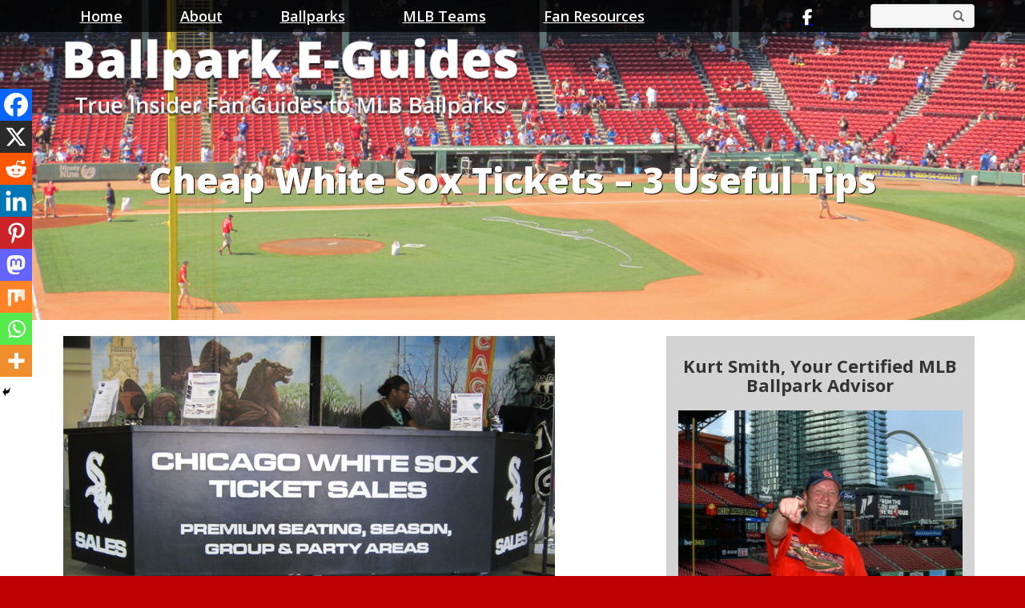

--- FILE ---
content_type: text/html; charset=UTF-8
request_url: https://ballparkeguides.com/cheap-white-sox-tickets-three-useful-tips/
body_size: 19199
content:
	 <!DOCTYPE html>
<html lang="en-US">
  <head>
	<meta name="p:domain_verify" content="ee2e723c529782db4786962a1b41503d"/>
    <meta charset="UTF-8">
    <meta http-equiv="X-UA-Compatible" content="IE=edge">
    <meta name="viewport" content="width=device-width, initial-scale=1">
    <meta name="google-site-verification" content="7NaTJbAYW2FBxwfibgmR005IEufXfWVxWhASSGVTThg" />
	<meta name='robots' content='index, follow, max-image-preview:large, max-snippet:-1, max-video-preview:-1' />
	<style>img:is([sizes="auto" i], [sizes^="auto," i]) { contain-intrinsic-size: 3000px 1500px }</style>
	
	<!-- This site is optimized with the Yoast SEO plugin v26.4 - https://yoast.com/wordpress/plugins/seo/ -->
	<title>Cheap White Sox Tickets - 3 Useful Tips - MLB Ballpark Guides</title>
	<meta name="description" content="When the Pale Hose struggle at the gate, there are numerous ways to find yourself some cheap White Sox tickets. Here are a few of my favorite tips." />
	<link rel="canonical" href="https://ballparkeguides.com/cheap-white-sox-tickets-three-useful-tips/" />
	<meta property="og:locale" content="en_US" />
	<meta property="og:type" content="article" />
	<meta property="og:title" content="Cheap White Sox Tickets - 3 Useful Tips - MLB Ballpark Guides" />
	<meta property="og:description" content="When the Pale Hose struggle at the gate, there are numerous ways to find yourself some cheap White Sox tickets. Here are a few of my favorite tips." />
	<meta property="og:url" content="https://ballparkeguides.com/cheap-white-sox-tickets-three-useful-tips/" />
	<meta property="og:site_name" content="MLB Ballpark Guides" />
	<meta property="article:published_time" content="2017-12-01T18:33:01+00:00" />
	<meta property="article:modified_time" content="2025-10-23T16:38:42+00:00" />
	<meta property="og:image" content="https://ballparkeguides.com/wp-content/uploads/2017/12/Ticket-Sales-Desk-Inside-GRF.jpg" />
	<meta property="og:image:width" content="614" />
	<meta property="og:image:height" content="330" />
	<meta property="og:image:type" content="image/jpeg" />
	<meta name="author" content="Kurt Smith" />
	<meta name="twitter:card" content="summary_large_image" />
	<meta name="twitter:label1" content="Written by" />
	<meta name="twitter:data1" content="Kurt Smith" />
	<meta name="twitter:label2" content="Est. reading time" />
	<meta name="twitter:data2" content="3 minutes" />
	<script type="application/ld+json" class="yoast-schema-graph">{"@context":"https://schema.org","@graph":[{"@type":"WebPage","@id":"https://ballparkeguides.com/cheap-white-sox-tickets-three-useful-tips/","url":"https://ballparkeguides.com/cheap-white-sox-tickets-three-useful-tips/","name":"Cheap White Sox Tickets - 3 Useful Tips - MLB Ballpark Guides","isPartOf":{"@id":"https://ballparkeguides.com/#website"},"primaryImageOfPage":{"@id":"https://ballparkeguides.com/cheap-white-sox-tickets-three-useful-tips/#primaryimage"},"image":{"@id":"https://ballparkeguides.com/cheap-white-sox-tickets-three-useful-tips/#primaryimage"},"thumbnailUrl":"https://ballparkeguides.com/wp-content/uploads/2017/12/Ticket-Sales-Desk-Inside-GRF.jpg","datePublished":"2017-12-01T18:33:01+00:00","dateModified":"2025-10-23T16:38:42+00:00","author":{"@id":"https://ballparkeguides.com/#/schema/person/a65c56536507b3d2620a5209f9d00e22"},"description":"When the Pale Hose struggle at the gate, there are numerous ways to find yourself some cheap White Sox tickets. Here are a few of my favorite tips.","breadcrumb":{"@id":"https://ballparkeguides.com/cheap-white-sox-tickets-three-useful-tips/#breadcrumb"},"inLanguage":"en-US","potentialAction":[{"@type":"ReadAction","target":["https://ballparkeguides.com/cheap-white-sox-tickets-three-useful-tips/"]}]},{"@type":"ImageObject","inLanguage":"en-US","@id":"https://ballparkeguides.com/cheap-white-sox-tickets-three-useful-tips/#primaryimage","url":"https://ballparkeguides.com/wp-content/uploads/2017/12/Ticket-Sales-Desk-Inside-GRF.jpg","contentUrl":"https://ballparkeguides.com/wp-content/uploads/2017/12/Ticket-Sales-Desk-Inside-GRF.jpg","width":614,"height":330,"caption":"cheap white sox tickets team alerts"},{"@type":"BreadcrumbList","@id":"https://ballparkeguides.com/cheap-white-sox-tickets-three-useful-tips/#breadcrumb","itemListElement":[{"@type":"ListItem","position":1,"name":"Home","item":"https://ballparkeguides.com/"},{"@type":"ListItem","position":2,"name":"Cheap White Sox Tickets &#8211; 3 Useful Tips"}]},{"@type":"WebSite","@id":"https://ballparkeguides.com/#website","url":"https://ballparkeguides.com/","name":"MLB Ballpark Guides","description":"Ballpark E-Guides","potentialAction":[{"@type":"SearchAction","target":{"@type":"EntryPoint","urlTemplate":"https://ballparkeguides.com/?s={search_term_string}"},"query-input":{"@type":"PropertyValueSpecification","valueRequired":true,"valueName":"search_term_string"}}],"inLanguage":"en-US"},{"@type":"Person","@id":"https://ballparkeguides.com/#/schema/person/a65c56536507b3d2620a5209f9d00e22","name":"Kurt Smith","url":"https://ballparkeguides.com/author/animator/"}]}</script>
	<!-- / Yoast SEO plugin. -->


<link rel='dns-prefetch' href='//js.stripe.com' />
<link rel='dns-prefetch' href='//scripts.mediavine.com' />
<link rel="alternate" type="application/rss+xml" title="MLB Ballpark Guides &raquo; Feed" href="https://ballparkeguides.com/feed/" />
<link rel="alternate" type="application/rss+xml" title="MLB Ballpark Guides &raquo; Comments Feed" href="https://ballparkeguides.com/comments/feed/" />
<script type="text/javascript">
/* <![CDATA[ */
window._wpemojiSettings = {"baseUrl":"https:\/\/s.w.org\/images\/core\/emoji\/16.0.1\/72x72\/","ext":".png","svgUrl":"https:\/\/s.w.org\/images\/core\/emoji\/16.0.1\/svg\/","svgExt":".svg","source":{"concatemoji":"https:\/\/ballparkeguides.com\/wp-includes\/js\/wp-emoji-release.min.js?ver=6.8.3"}};
/*! This file is auto-generated */
!function(s,n){var o,i,e;function c(e){try{var t={supportTests:e,timestamp:(new Date).valueOf()};sessionStorage.setItem(o,JSON.stringify(t))}catch(e){}}function p(e,t,n){e.clearRect(0,0,e.canvas.width,e.canvas.height),e.fillText(t,0,0);var t=new Uint32Array(e.getImageData(0,0,e.canvas.width,e.canvas.height).data),a=(e.clearRect(0,0,e.canvas.width,e.canvas.height),e.fillText(n,0,0),new Uint32Array(e.getImageData(0,0,e.canvas.width,e.canvas.height).data));return t.every(function(e,t){return e===a[t]})}function u(e,t){e.clearRect(0,0,e.canvas.width,e.canvas.height),e.fillText(t,0,0);for(var n=e.getImageData(16,16,1,1),a=0;a<n.data.length;a++)if(0!==n.data[a])return!1;return!0}function f(e,t,n,a){switch(t){case"flag":return n(e,"\ud83c\udff3\ufe0f\u200d\u26a7\ufe0f","\ud83c\udff3\ufe0f\u200b\u26a7\ufe0f")?!1:!n(e,"\ud83c\udde8\ud83c\uddf6","\ud83c\udde8\u200b\ud83c\uddf6")&&!n(e,"\ud83c\udff4\udb40\udc67\udb40\udc62\udb40\udc65\udb40\udc6e\udb40\udc67\udb40\udc7f","\ud83c\udff4\u200b\udb40\udc67\u200b\udb40\udc62\u200b\udb40\udc65\u200b\udb40\udc6e\u200b\udb40\udc67\u200b\udb40\udc7f");case"emoji":return!a(e,"\ud83e\udedf")}return!1}function g(e,t,n,a){var r="undefined"!=typeof WorkerGlobalScope&&self instanceof WorkerGlobalScope?new OffscreenCanvas(300,150):s.createElement("canvas"),o=r.getContext("2d",{willReadFrequently:!0}),i=(o.textBaseline="top",o.font="600 32px Arial",{});return e.forEach(function(e){i[e]=t(o,e,n,a)}),i}function t(e){var t=s.createElement("script");t.src=e,t.defer=!0,s.head.appendChild(t)}"undefined"!=typeof Promise&&(o="wpEmojiSettingsSupports",i=["flag","emoji"],n.supports={everything:!0,everythingExceptFlag:!0},e=new Promise(function(e){s.addEventListener("DOMContentLoaded",e,{once:!0})}),new Promise(function(t){var n=function(){try{var e=JSON.parse(sessionStorage.getItem(o));if("object"==typeof e&&"number"==typeof e.timestamp&&(new Date).valueOf()<e.timestamp+604800&&"object"==typeof e.supportTests)return e.supportTests}catch(e){}return null}();if(!n){if("undefined"!=typeof Worker&&"undefined"!=typeof OffscreenCanvas&&"undefined"!=typeof URL&&URL.createObjectURL&&"undefined"!=typeof Blob)try{var e="postMessage("+g.toString()+"("+[JSON.stringify(i),f.toString(),p.toString(),u.toString()].join(",")+"));",a=new Blob([e],{type:"text/javascript"}),r=new Worker(URL.createObjectURL(a),{name:"wpTestEmojiSupports"});return void(r.onmessage=function(e){c(n=e.data),r.terminate(),t(n)})}catch(e){}c(n=g(i,f,p,u))}t(n)}).then(function(e){for(var t in e)n.supports[t]=e[t],n.supports.everything=n.supports.everything&&n.supports[t],"flag"!==t&&(n.supports.everythingExceptFlag=n.supports.everythingExceptFlag&&n.supports[t]);n.supports.everythingExceptFlag=n.supports.everythingExceptFlag&&!n.supports.flag,n.DOMReady=!1,n.readyCallback=function(){n.DOMReady=!0}}).then(function(){return e}).then(function(){var e;n.supports.everything||(n.readyCallback(),(e=n.source||{}).concatemoji?t(e.concatemoji):e.wpemoji&&e.twemoji&&(t(e.twemoji),t(e.wpemoji)))}))}((window,document),window._wpemojiSettings);
/* ]]> */
</script>
<style id='wp-emoji-styles-inline-css' type='text/css'>

	img.wp-smiley, img.emoji {
		display: inline !important;
		border: none !important;
		box-shadow: none !important;
		height: 1em !important;
		width: 1em !important;
		margin: 0 0.07em !important;
		vertical-align: -0.1em !important;
		background: none !important;
		padding: 0 !important;
	}
</style>
<link rel='stylesheet' id='wp-block-library-css' href='https://ballparkeguides.com/wp-includes/css/dist/block-library/style.min.css?ver=6.8.3' type='text/css' media='all' />
<style id='classic-theme-styles-inline-css' type='text/css'>
/*! This file is auto-generated */
.wp-block-button__link{color:#fff;background-color:#32373c;border-radius:9999px;box-shadow:none;text-decoration:none;padding:calc(.667em + 2px) calc(1.333em + 2px);font-size:1.125em}.wp-block-file__button{background:#32373c;color:#fff;text-decoration:none}
</style>
<style id='global-styles-inline-css' type='text/css'>
:root{--wp--preset--aspect-ratio--square: 1;--wp--preset--aspect-ratio--4-3: 4/3;--wp--preset--aspect-ratio--3-4: 3/4;--wp--preset--aspect-ratio--3-2: 3/2;--wp--preset--aspect-ratio--2-3: 2/3;--wp--preset--aspect-ratio--16-9: 16/9;--wp--preset--aspect-ratio--9-16: 9/16;--wp--preset--color--black: #000000;--wp--preset--color--cyan-bluish-gray: #abb8c3;--wp--preset--color--white: #ffffff;--wp--preset--color--pale-pink: #f78da7;--wp--preset--color--vivid-red: #cf2e2e;--wp--preset--color--luminous-vivid-orange: #ff6900;--wp--preset--color--luminous-vivid-amber: #fcb900;--wp--preset--color--light-green-cyan: #7bdcb5;--wp--preset--color--vivid-green-cyan: #00d084;--wp--preset--color--pale-cyan-blue: #8ed1fc;--wp--preset--color--vivid-cyan-blue: #0693e3;--wp--preset--color--vivid-purple: #9b51e0;--wp--preset--gradient--vivid-cyan-blue-to-vivid-purple: linear-gradient(135deg,rgba(6,147,227,1) 0%,rgb(155,81,224) 100%);--wp--preset--gradient--light-green-cyan-to-vivid-green-cyan: linear-gradient(135deg,rgb(122,220,180) 0%,rgb(0,208,130) 100%);--wp--preset--gradient--luminous-vivid-amber-to-luminous-vivid-orange: linear-gradient(135deg,rgba(252,185,0,1) 0%,rgba(255,105,0,1) 100%);--wp--preset--gradient--luminous-vivid-orange-to-vivid-red: linear-gradient(135deg,rgba(255,105,0,1) 0%,rgb(207,46,46) 100%);--wp--preset--gradient--very-light-gray-to-cyan-bluish-gray: linear-gradient(135deg,rgb(238,238,238) 0%,rgb(169,184,195) 100%);--wp--preset--gradient--cool-to-warm-spectrum: linear-gradient(135deg,rgb(74,234,220) 0%,rgb(151,120,209) 20%,rgb(207,42,186) 40%,rgb(238,44,130) 60%,rgb(251,105,98) 80%,rgb(254,248,76) 100%);--wp--preset--gradient--blush-light-purple: linear-gradient(135deg,rgb(255,206,236) 0%,rgb(152,150,240) 100%);--wp--preset--gradient--blush-bordeaux: linear-gradient(135deg,rgb(254,205,165) 0%,rgb(254,45,45) 50%,rgb(107,0,62) 100%);--wp--preset--gradient--luminous-dusk: linear-gradient(135deg,rgb(255,203,112) 0%,rgb(199,81,192) 50%,rgb(65,88,208) 100%);--wp--preset--gradient--pale-ocean: linear-gradient(135deg,rgb(255,245,203) 0%,rgb(182,227,212) 50%,rgb(51,167,181) 100%);--wp--preset--gradient--electric-grass: linear-gradient(135deg,rgb(202,248,128) 0%,rgb(113,206,126) 100%);--wp--preset--gradient--midnight: linear-gradient(135deg,rgb(2,3,129) 0%,rgb(40,116,252) 100%);--wp--preset--font-size--small: 13px;--wp--preset--font-size--medium: 20px;--wp--preset--font-size--large: 36px;--wp--preset--font-size--x-large: 42px;--wp--preset--spacing--20: 0.44rem;--wp--preset--spacing--30: 0.67rem;--wp--preset--spacing--40: 1rem;--wp--preset--spacing--50: 1.5rem;--wp--preset--spacing--60: 2.25rem;--wp--preset--spacing--70: 3.38rem;--wp--preset--spacing--80: 5.06rem;--wp--preset--shadow--natural: 6px 6px 9px rgba(0, 0, 0, 0.2);--wp--preset--shadow--deep: 12px 12px 50px rgba(0, 0, 0, 0.4);--wp--preset--shadow--sharp: 6px 6px 0px rgba(0, 0, 0, 0.2);--wp--preset--shadow--outlined: 6px 6px 0px -3px rgba(255, 255, 255, 1), 6px 6px rgba(0, 0, 0, 1);--wp--preset--shadow--crisp: 6px 6px 0px rgba(0, 0, 0, 1);}:where(.is-layout-flex){gap: 0.5em;}:where(.is-layout-grid){gap: 0.5em;}body .is-layout-flex{display: flex;}.is-layout-flex{flex-wrap: wrap;align-items: center;}.is-layout-flex > :is(*, div){margin: 0;}body .is-layout-grid{display: grid;}.is-layout-grid > :is(*, div){margin: 0;}:where(.wp-block-columns.is-layout-flex){gap: 2em;}:where(.wp-block-columns.is-layout-grid){gap: 2em;}:where(.wp-block-post-template.is-layout-flex){gap: 1.25em;}:where(.wp-block-post-template.is-layout-grid){gap: 1.25em;}.has-black-color{color: var(--wp--preset--color--black) !important;}.has-cyan-bluish-gray-color{color: var(--wp--preset--color--cyan-bluish-gray) !important;}.has-white-color{color: var(--wp--preset--color--white) !important;}.has-pale-pink-color{color: var(--wp--preset--color--pale-pink) !important;}.has-vivid-red-color{color: var(--wp--preset--color--vivid-red) !important;}.has-luminous-vivid-orange-color{color: var(--wp--preset--color--luminous-vivid-orange) !important;}.has-luminous-vivid-amber-color{color: var(--wp--preset--color--luminous-vivid-amber) !important;}.has-light-green-cyan-color{color: var(--wp--preset--color--light-green-cyan) !important;}.has-vivid-green-cyan-color{color: var(--wp--preset--color--vivid-green-cyan) !important;}.has-pale-cyan-blue-color{color: var(--wp--preset--color--pale-cyan-blue) !important;}.has-vivid-cyan-blue-color{color: var(--wp--preset--color--vivid-cyan-blue) !important;}.has-vivid-purple-color{color: var(--wp--preset--color--vivid-purple) !important;}.has-black-background-color{background-color: var(--wp--preset--color--black) !important;}.has-cyan-bluish-gray-background-color{background-color: var(--wp--preset--color--cyan-bluish-gray) !important;}.has-white-background-color{background-color: var(--wp--preset--color--white) !important;}.has-pale-pink-background-color{background-color: var(--wp--preset--color--pale-pink) !important;}.has-vivid-red-background-color{background-color: var(--wp--preset--color--vivid-red) !important;}.has-luminous-vivid-orange-background-color{background-color: var(--wp--preset--color--luminous-vivid-orange) !important;}.has-luminous-vivid-amber-background-color{background-color: var(--wp--preset--color--luminous-vivid-amber) !important;}.has-light-green-cyan-background-color{background-color: var(--wp--preset--color--light-green-cyan) !important;}.has-vivid-green-cyan-background-color{background-color: var(--wp--preset--color--vivid-green-cyan) !important;}.has-pale-cyan-blue-background-color{background-color: var(--wp--preset--color--pale-cyan-blue) !important;}.has-vivid-cyan-blue-background-color{background-color: var(--wp--preset--color--vivid-cyan-blue) !important;}.has-vivid-purple-background-color{background-color: var(--wp--preset--color--vivid-purple) !important;}.has-black-border-color{border-color: var(--wp--preset--color--black) !important;}.has-cyan-bluish-gray-border-color{border-color: var(--wp--preset--color--cyan-bluish-gray) !important;}.has-white-border-color{border-color: var(--wp--preset--color--white) !important;}.has-pale-pink-border-color{border-color: var(--wp--preset--color--pale-pink) !important;}.has-vivid-red-border-color{border-color: var(--wp--preset--color--vivid-red) !important;}.has-luminous-vivid-orange-border-color{border-color: var(--wp--preset--color--luminous-vivid-orange) !important;}.has-luminous-vivid-amber-border-color{border-color: var(--wp--preset--color--luminous-vivid-amber) !important;}.has-light-green-cyan-border-color{border-color: var(--wp--preset--color--light-green-cyan) !important;}.has-vivid-green-cyan-border-color{border-color: var(--wp--preset--color--vivid-green-cyan) !important;}.has-pale-cyan-blue-border-color{border-color: var(--wp--preset--color--pale-cyan-blue) !important;}.has-vivid-cyan-blue-border-color{border-color: var(--wp--preset--color--vivid-cyan-blue) !important;}.has-vivid-purple-border-color{border-color: var(--wp--preset--color--vivid-purple) !important;}.has-vivid-cyan-blue-to-vivid-purple-gradient-background{background: var(--wp--preset--gradient--vivid-cyan-blue-to-vivid-purple) !important;}.has-light-green-cyan-to-vivid-green-cyan-gradient-background{background: var(--wp--preset--gradient--light-green-cyan-to-vivid-green-cyan) !important;}.has-luminous-vivid-amber-to-luminous-vivid-orange-gradient-background{background: var(--wp--preset--gradient--luminous-vivid-amber-to-luminous-vivid-orange) !important;}.has-luminous-vivid-orange-to-vivid-red-gradient-background{background: var(--wp--preset--gradient--luminous-vivid-orange-to-vivid-red) !important;}.has-very-light-gray-to-cyan-bluish-gray-gradient-background{background: var(--wp--preset--gradient--very-light-gray-to-cyan-bluish-gray) !important;}.has-cool-to-warm-spectrum-gradient-background{background: var(--wp--preset--gradient--cool-to-warm-spectrum) !important;}.has-blush-light-purple-gradient-background{background: var(--wp--preset--gradient--blush-light-purple) !important;}.has-blush-bordeaux-gradient-background{background: var(--wp--preset--gradient--blush-bordeaux) !important;}.has-luminous-dusk-gradient-background{background: var(--wp--preset--gradient--luminous-dusk) !important;}.has-pale-ocean-gradient-background{background: var(--wp--preset--gradient--pale-ocean) !important;}.has-electric-grass-gradient-background{background: var(--wp--preset--gradient--electric-grass) !important;}.has-midnight-gradient-background{background: var(--wp--preset--gradient--midnight) !important;}.has-small-font-size{font-size: var(--wp--preset--font-size--small) !important;}.has-medium-font-size{font-size: var(--wp--preset--font-size--medium) !important;}.has-large-font-size{font-size: var(--wp--preset--font-size--large) !important;}.has-x-large-font-size{font-size: var(--wp--preset--font-size--x-large) !important;}
:where(.wp-block-post-template.is-layout-flex){gap: 1.25em;}:where(.wp-block-post-template.is-layout-grid){gap: 1.25em;}
:where(.wp-block-columns.is-layout-flex){gap: 2em;}:where(.wp-block-columns.is-layout-grid){gap: 2em;}
:root :where(.wp-block-pullquote){font-size: 1.5em;line-height: 1.6;}
</style>
<link rel='stylesheet' id='wpos-slick-style-css' href='https://ballparkeguides.com/wp-content/plugins/blog-designer-for-post-and-widget/assets/css/slick.css?ver=2.7.7' type='text/css' media='all' />
<link rel='stylesheet' id='bdpw-public-css-css' href='https://ballparkeguides.com/wp-content/plugins/blog-designer-for-post-and-widget/assets/css/bdpw-public.css?ver=2.7.7' type='text/css' media='all' />
<link rel='stylesheet' id='contact-form-7-css' href='https://ballparkeguides.com/wp-content/plugins/contact-form-7/includes/css/styles.css?ver=6.1.3' type='text/css' media='all' />
<link rel='stylesheet' id='wpedon-css' href='https://ballparkeguides.com/wp-content/plugins/easy-paypal-donation/assets/css/wpedon.css?ver=1.5.1' type='text/css' media='all' />
<link rel='stylesheet' id='lsow-animate-css' href='https://ballparkeguides.com/wp-content/plugins/livemesh-siteorigin-widgets/assets/css/animate.css?ver=3.9.2' type='text/css' media='all' />
<link rel='stylesheet' id='lsow-frontend-css' href='https://ballparkeguides.com/wp-content/plugins/livemesh-siteorigin-widgets/assets/css/lsow-frontend.css?ver=3.9.2' type='text/css' media='all' />
<link rel='stylesheet' id='lsow-icon-list-css' href='https://ballparkeguides.com/wp-content/plugins/livemesh-siteorigin-widgets/includes/widgets/lsow-icon-list-widget/css/style.css?ver=1.70.2' type='text/css' media='all' />
<link rel='stylesheet' id='lsow-icon-list-default-5ef8ae224434-css' href='https://ballparkeguides.com/wp-content/uploads/siteorigin-widgets/lsow-icon-list-default-5ef8ae224434.css?ver=6.8.3' type='text/css' media='all' />
<link rel='stylesheet' id='blog-css-css' href='https://ballparkeguides.com/wp-content/themes/vlm/css/blog.css?ver=6.8.3' type='text/css' media='all' />
<link rel='stylesheet' id='bootstrap-css-css' href='https://ballparkeguides.com/wp-content/themes/vlm/css/bootstrap.css?ver=6.8.3' type='text/css' media='all' />
<link rel='stylesheet' id='style-css-css' href='https://ballparkeguides.com/wp-content/themes/vlm/style.css?ver=6.8.3' type='text/css' media='all' />
<link rel='stylesheet' id='upw_theme_standard-css' href='https://ballparkeguides.com/wp-content/plugins/ultimate-posts-widget/css/upw-theme-standard.min.css?ver=6.8.3' type='text/css' media='all' />
<link rel='stylesheet' id='heateor_sss_frontend_css-css' href='https://ballparkeguides.com/wp-content/plugins/sassy-social-share/public/css/sassy-social-share-public.css?ver=3.3.79' type='text/css' media='all' />
<style id='heateor_sss_frontend_css-inline-css' type='text/css'>
.heateor_sss_button_instagram span.heateor_sss_svg,a.heateor_sss_instagram span.heateor_sss_svg{background:radial-gradient(circle at 30% 107%,#fdf497 0,#fdf497 5%,#fd5949 45%,#d6249f 60%,#285aeb 90%)}.heateor_sss_horizontal_sharing .heateor_sss_svg,.heateor_sss_standard_follow_icons_container .heateor_sss_svg{color:#fff;border-width:0px;border-style:solid;border-color:transparent}.heateor_sss_horizontal_sharing .heateorSssTCBackground{color:#666}.heateor_sss_horizontal_sharing span.heateor_sss_svg:hover,.heateor_sss_standard_follow_icons_container span.heateor_sss_svg:hover{border-color:transparent;}.heateor_sss_vertical_sharing span.heateor_sss_svg,.heateor_sss_floating_follow_icons_container span.heateor_sss_svg{color:#fff;border-width:0px;border-style:solid;border-color:transparent;}.heateor_sss_vertical_sharing .heateorSssTCBackground{color:#666;}.heateor_sss_vertical_sharing span.heateor_sss_svg:hover,.heateor_sss_floating_follow_icons_container span.heateor_sss_svg:hover{border-color:transparent;}@media screen and (max-width:783px) {.heateor_sss_vertical_sharing{display:none!important}}div.heateor_sss_mobile_footer{display:none;}@media screen and (max-width:783px){div.heateor_sss_bottom_sharing .heateorSssTCBackground{background-color:white}div.heateor_sss_bottom_sharing{width:100%!important;left:0!important;}div.heateor_sss_bottom_sharing a{width:11.111111111111% !important;}div.heateor_sss_bottom_sharing .heateor_sss_svg{width: 100% !important;}div.heateor_sss_bottom_sharing div.heateorSssTotalShareCount{font-size:1em!important;line-height:28px!important}div.heateor_sss_bottom_sharing div.heateorSssTotalShareText{font-size:.7em!important;line-height:0px!important}div.heateor_sss_mobile_footer{display:block;height:40px;}.heateor_sss_bottom_sharing{padding:0!important;display:block!important;width:auto!important;bottom:-2px!important;top: auto!important;}.heateor_sss_bottom_sharing .heateor_sss_square_count{line-height:inherit;}.heateor_sss_bottom_sharing .heateorSssSharingArrow{display:none;}.heateor_sss_bottom_sharing .heateorSssTCBackground{margin-right:1.1em!important}}
</style>
<!--n2css--><!--n2js--><script type="text/javascript" src="https://ballparkeguides.com/wp-includes/js/tinymce/tinymce.min.js?ver=49110-20250317" id="wp-tinymce-root-js"></script>
<script type="text/javascript" src="https://ballparkeguides.com/wp-includes/js/tinymce/plugins/compat3x/plugin.min.js?ver=49110-20250317" id="wp-tinymce-js"></script>
<script type="text/javascript" src="https://ballparkeguides.com/wp-includes/js/jquery/jquery.min.js?ver=3.7.1" id="jquery-core-js"></script>
<script type="text/javascript" src="https://ballparkeguides.com/wp-includes/js/jquery/jquery-migrate.min.js?ver=3.4.1" id="jquery-migrate-js"></script>
<script type="text/javascript" async="async" fetchpriority="high" data-noptimize="1" data-cfasync="false" src="https://scripts.mediavine.com/tags/ballpark-e-guides.js?ver=6.8.3" id="mv-script-wrapper-js"></script>
<script type="text/javascript" src="https://ballparkeguides.com/wp-content/plugins/livemesh-siteorigin-widgets/assets/js/jquery.waypoints.min.js?ver=3.9.2" id="lsow-waypoints-js"></script>
<script type="text/javascript" src="https://ballparkeguides.com/wp-content/plugins/livemesh-siteorigin-widgets/assets/js/jquery.powertip.min.js?ver=3.9.2" id="lsow-tooltips-js"></script>
<script type="text/javascript" src="https://ballparkeguides.com/wp-content/plugins/livemesh-siteorigin-widgets/includes/widgets/lsow-icon-list-widget/js/icon-list.min.js?ver=1.70.2" id="lsow-icon-list-js"></script>
<script type="text/javascript" src="https://ballparkeguides.com/wp-content/themes/vlm/js/html5shiv.js?ver=3.7.2" id="html5shiv-js-js"></script>
<script type="text/javascript" src="https://ballparkeguides.com/wp-content/themes/vlm/js/respond.js?ver=1.4.2" id="respond-js-js"></script>
<link rel="https://api.w.org/" href="https://ballparkeguides.com/wp-json/" /><link rel="alternate" title="JSON" type="application/json" href="https://ballparkeguides.com/wp-json/wp/v2/posts/6706" /><link rel="EditURI" type="application/rsd+xml" title="RSD" href="https://ballparkeguides.com/xmlrpc.php?rsd" />
<meta name="generator" content="WordPress 6.8.3" />
<link rel='shortlink' href='https://ballparkeguides.com/?p=6706' />
<link rel="alternate" title="oEmbed (JSON)" type="application/json+oembed" href="https://ballparkeguides.com/wp-json/oembed/1.0/embed?url=https%3A%2F%2Fballparkeguides.com%2Fcheap-white-sox-tickets-three-useful-tips%2F" />
<link rel="alternate" title="oEmbed (XML)" type="text/xml+oembed" href="https://ballparkeguides.com/wp-json/oembed/1.0/embed?url=https%3A%2F%2Fballparkeguides.com%2Fcheap-white-sox-tickets-three-useful-tips%2F&#038;format=xml" />
        <script type="text/javascript">
            (function () {
                window.lsow_fs = {can_use_premium_code: false};
            })();
        </script>
        <!-- Google tag (gtag.js) -->
<script async src="https://www.googletagmanager.com/gtag/js?id=G-J3ZN4DEH5T"></script>
<script>
  window.dataLayer = window.dataLayer || [];
  function gtag(){dataLayer.push(arguments);}
  gtag('js', new Date());

  gtag('config', 'G-J3ZN4DEH5T');
</script>		<style type="text/css" id="wp-custom-css">
			.embed-responsive.embed-responsive-16by9 {
    padding-bottom: 0;
}
p {
font-size:16px;
}

/* Standard links */
a {
    text-decoration: underline;
}

a {
    color: #0000FF;
}

/* Visited links */
a:visited {
    color: #6600CC;
}

/* Hover links */
a:hover {
    font-weight: bold;
}

/* Custom link color for single post */
.postid-14446 a {
    color: #CE1141 !important;
}

/* Custom link color for single post */
.postid-14653 a {
    color: #002B5C !important;
}

/* Custom link color for single post */
.postid-14757 a {
    color: #C41E3A !important;
}

/* Custom link color for single post */
.postid-15080 a {
    color: #C41E3A !important;
}

/* Custom link color for single post */
.postid-15157 a {
    color: #C41E3A !important;
}

/* Custom link color for single post */
.postid-15207 a {
    color: #C41E3A !important;
}

/* MV CSS */
@media only screen and (max-width: 359px) {
    .single-post .main-background > .container {
        padding-left: 10px !important;
        padding-right: 10px !important;
    }
    .single-post .blog-main {
        padding-left: 0px !important;
        padding-right: 0px !important;
    }
}
/* END OF CSS */
		</style>
		<link href="https://fonts.googleapis.com/css?family=Open+Sans:300,400,600,700,800" rel="stylesheet">
<link href="https://fonts.googleapis.com/css?family=Lato" rel="stylesheet">
 </head>
  <body class="wp-singular post-template-default single single-post postid-6706 single-format-standard wp-theme-vlm grow-content-body">

<div class="main-background">

				
		<div id="header-wrapper" class="clearfix" style="
		background: #fff;
		background: url('https://ballparkeguides.com/wp-content/uploads/2017/12/Ticket-Sales-Desk-Inside-GRF.jpg')no-repeat center center;
		background-size: cover;
		-moz-background-size: cover;
		-webkit-background-size: cover;
		-o-background-size: cover;">


  <div id="top-menu-wrapper" class="clearfix"> <div id="top-menu-container">

</div></div>

   <div class="blog-header">
     <div class="container">
<div id="logo"><a href="https://ballparkeguides.com/"><img src="https://ballparkeguides.com/wp-content/themes/vlm/images/logo.png" width="600" height="137" alt="" /></a></div><!-- end of #logo -->
     </div></div><!-- end blog header-->
   <nav class="navbar navbar-default navbar-static-top" role="navigation">
     <div class="container">	   
              <div id="search-3" class="top-widget widget_search"><form role="search" method="get" class="search-form" action="https://ballparkeguides.com/">
<div class="input-group">
      <input type="search" class="form-control" placeholder="" value="" name="s" title="Search for:">
    <span class="input-group-btn">
        <button type="submit" class="btn btn-primary" type="button"><span class="glyphicon glyphicon-search"></span></button>
    </span>
</div><!-- /input-group -->
</form>
</div><div id="lsow-icon-list-2" class="top-widget widget_lsow-icon-list"><div
			
			class="so-widget-lsow-icon-list so-widget-lsow-icon-list-default-5ef8ae224434"
			
		>
<div class="lsow-icon-list lsow-alignleft"><div class="lsow-icon-list-item "  title=""><a class="lsow-icon-wrapper" href="https://www.facebook.com/BallparkEGuides/" ><span class="sow-icon-fontawesome sow-fab" data-sow-icon="&#xf39e;"
		 
		aria-hidden="true"></span></a></div><!-- .lsow-icon-list-item --></div><!-- .lsow-icon-list --></div></div>       
      	         <div class="navbar-header">
         <button type="button" class="navbar-toggle collapsed" data-toggle="collapse" data-target=".navbar-collapse" aria-expanded="false" aria-controls="navbar">
           <span class="sr-only">Toggle navigation</span>
           <span class="icon-bar"></span>
           <span class="icon-bar"></span>
           <span class="icon-bar"></span>
         </button>
         <a class="navbar-brand" href="https://ballparkeguides.com/"><img src="https://ballparkeguides.com/wp-content/themes/vlm/images/logo.png" width="300" height="50" alt="" /></a>
       </div>
   <div id="bs-example-navbar-collapse-1" class="collapse navbar-collapse"><ul id="menu-main-navigation" class="nav navbar-nav"><li id="menu-item-499" class="menu-item menu-item-type-custom menu-item-object-custom menu-item-home menu-item-499"><a title="Home" href="https://ballparkeguides.com/">Home</a></li>
<li id="menu-item-502" class="menu-item menu-item-type-custom menu-item-object-custom menu-item-has-children menu-item-502 dropdown"><a title="About" href="#" data-toggle="dropdown" class="dropdown-toggle" aria-haspopup="true">About <span class="caret"></span></a>
<ul role="menu" class=" dropdown-menu">
	<li id="menu-item-11093" class="menu-item menu-item-type-post_type menu-item-object-page menu-item-11093"><a title="Read My Blog" href="https://ballparkeguides.com/read-my-blog/">Read My Blog</a></li>
	<li id="menu-item-507" class="menu-item menu-item-type-post_type menu-item-object-page menu-item-507"><a title="About Kurt Smith" href="https://ballparkeguides.com/who-is-kurt-smith/">About Kurt Smith</a></li>
	<li id="menu-item-501" class="menu-item menu-item-type-post_type menu-item-object-page menu-item-501"><a title="Contact" href="https://ballparkeguides.com/contact-us/">Contact</a></li>
</ul>
</li>
<li id="menu-item-503" class="menu-item menu-item-type-post_type menu-item-object-page menu-item-503"><a title="Ballparks" href="https://ballparkeguides.com/ballparks/">Ballparks</a></li>
<li id="menu-item-505" class="menu-item menu-item-type-post_type menu-item-object-page menu-item-505"><a title="MLB Teams" href="https://ballparkeguides.com/mlb-teams/">MLB Teams</a></li>
<li id="menu-item-7817" class="menu-item menu-item-type-post_type menu-item-object-page menu-item-7817"><a title="Fan Resources" href="https://ballparkeguides.com/baseball-fan-resources/">Fan Resources</a></li>
</ul></div>





<!--/.nav-collapse -->
     </div>
  


 </nav>

<h1 class="page-title container">Cheap White Sox Tickets &#8211; 3 Useful Tips</h1>
</div><!-- end of #header-wrapper -->
    <div class="container">
      <div class="row page-content">
        <div class="col-md-8 blog-main">
			<div class="post-thumbnail2">
		<img width="614" height="330" src="https://ballparkeguides.com/wp-content/uploads/2017/12/Ticket-Sales-Desk-Inside-GRF.jpg" class="attachment-news-page size-news-page wp-post-image" alt="cheap white sox tickets team alerts" decoding="async" fetchpriority="high" srcset="https://ballparkeguides.com/wp-content/uploads/2017/12/Ticket-Sales-Desk-Inside-GRF.jpg 614w, https://ballparkeguides.com/wp-content/uploads/2017/12/Ticket-Sales-Desk-Inside-GRF-300x161.jpg 300w" sizes="(max-width: 614px) 100vw, 614px" />	</div>
			
			
			
      	        <div class="blog-post" id="post-6706" class="post-6706 post type-post status-publish format-standard has-post-thumbnail hentry category-blog category-cheap-tickets category-chicago-white-sox category-guaranteed-rate-field category-mlb-ballpark-guides category-us-cellular-field mv-content-wrapper grow-content-main">
                <h2 class="blog-post-title">Cheap White Sox Tickets &#8211; 3 Useful Tips</a></h2>
                        <p class="blog-post-meta"> December 1, 2017</p>
<p>Posted by Kurt Smith</p>
        

                <div class="entry clearfix">
        <p>When the Pale Hose struggle at the gate, there are numerous ways to find yourself some cheap White Sox tickets. Here are a few of my favorite tips.</p>
<p>&nbsp;</p>
<div id="attachment_6710" style="width: 460px" class="wp-caption aligncenter"><img decoding="async" aria-describedby="caption-attachment-6710" class="wp-image-6710" src="https://ballparkeguides.com/wp-content/uploads/2017/12/Ticket-Sales-Desk-Inside-GRF.jpg" alt="cheap white sox tickets team alerts" width="450" height="242" srcset="https://ballparkeguides.com/wp-content/uploads/2017/12/Ticket-Sales-Desk-Inside-GRF.jpg 614w, https://ballparkeguides.com/wp-content/uploads/2017/12/Ticket-Sales-Desk-Inside-GRF-300x161.jpg 300w" sizes="(max-width: 450px) 100vw, 450px" /><p id="caption-attachment-6710" class="wp-caption-text">They&#8217;re very nice people here, but check your inbox first.</p></div>
<p><strong>Cheap White Sox Tickets, Tip #1) Get Team Ticket Alerts.</strong> I recommend this for every team, but the White Sox in particular offer very nice deals to their e-mail subscribers: monthly ballpark passes, flash sales of 200 or so tickets at a very nice price, and a &#8220;Sox Save of The Week&#8221;. No need to pay face price, especially when you can be flexible about when you go. <a href="https://www.mlb.com/whitesox/fans/newsletters/" target="_blank" rel="noopener noreferrer">Click here to sign up&#8230;</a></p>
<blockquote>
<p style="text-align: center;"><strong><em>Don&#8217;t wait till you get to the ballpark to get your Chicago White Sox gear&#8230;<br />
Order your caps, jerseys, and more now <a href="https://mlbshop.ue7a.net/6eq16N" target="_blank" rel="noopener"><span style="color: ##27251f;">at MLBShop.com</span></a> and save!</em></strong></p>
<p style="text-align: center;"><a href="https://mlbshop.ue7a.net/6eq16N" target="_blank" rel="noopener"><img decoding="async" class="aligncenter size-full wp-image-12528" src="https://ballparkeguides.com/wp-content/uploads/2023/11/Chicago-White-Sox-Gear-MLBShop.jpeg" alt="" width="300" height="250"></a></p>
<h3 style="text-align: center;"><a href="https://mlbshop.ue7a.net/6eq16N" target="_blank" rel="noopener"><span style="color: ##27251f;">Click here to order your White Sox gear today!</span></a></h3>
</blockquote>
<div id="attachment_6711" style="width: 460px" class="wp-caption aligncenter"><img loading="lazy" decoding="async" aria-describedby="caption-attachment-6711" class="wp-image-6711" src="https://ballparkeguides.com/wp-content/uploads/2017/12/Gate-4-Tickets-GRF.jpg" alt="cheap white sox tickets box office" width="450" height="247" srcset="https://ballparkeguides.com/wp-content/uploads/2017/12/Gate-4-Tickets-GRF.jpg 955w, https://ballparkeguides.com/wp-content/uploads/2017/12/Gate-4-Tickets-GRF-300x165.jpg 300w, https://ballparkeguides.com/wp-content/uploads/2017/12/Gate-4-Tickets-GRF-768x421.jpg 768w" sizes="auto, (max-width: 450px) 100vw, 450px" /><p id="caption-attachment-6711" class="wp-caption-text">&#8220;I don&#8217;t know about the window with no line. What if it&#8217;s for farm vehicles?&#8221;</p></div>
<p><strong>Cheap White Sox Tickets, Tip #2) Use The Box Office.</strong> Except for Opening Day and Cubs games, most White Sox games don&#8217;t sell out, and there&#8217;s no online fee for buying tickets at the box office. If you&#8217;re buying multiple tickets especially, the online fees add up, and they&#8217;re not necessary. Just go on game day and get tickets there.</p>
<p>&nbsp;</p>
<div id="attachment_6713" style="width: 460px" class="wp-caption aligncenter"><img loading="lazy" decoding="async" aria-describedby="caption-attachment-6713" class="wp-image-6713" src="https://ballparkeguides.com/wp-content/uploads/2017/12/All-In-Poster-Inside.jpg" alt="cheap white sox tickets community" width="450" height="338" srcset="https://ballparkeguides.com/wp-content/uploads/2017/12/All-In-Poster-Inside.jpg 614w, https://ballparkeguides.com/wp-content/uploads/2017/12/All-In-Poster-Inside-300x225.jpg 300w" sizes="auto, (max-width: 450px) 100vw, 450px" /><p id="caption-attachment-6713" class="wp-caption-text">You don&#8217;t have to work quite so hard to get in the ballpark.</p></div>
<p><strong>Cheap White Sox Tickets, Tip #3) Donate Blood Or Something.</strong> The White Sox hold community events and they offer free or discounted tickets to charitable groups&#8230;more so than most teams. Check the <a href="https://www.mlb.com/whitesox/community" target="_blank" rel="noopener noreferrer">community</a> and <a href="https://www.mlb.com/whitesox/tickets/group-tickets" target="_blank" rel="noopener noreferrer">group tickets</a> section of their website, because you may find a great deal for philanthropic sorts.</p>
<blockquote>
<p style="text-align: center;"><strong>Gametime has your <a href="https://gametime.hnyj8s.net/g1dyV9" target="_blank" rel="noopener"><span style="color: #27251f;">cheap White Sox tickets</span></a>&#8230;with <a href="https://gametime.hnyj8s.net/Y9z0kr" target="_blank" rel="noopener"><span style="color: #27251f;">a lowest price guarantee</span></a>, panoramic seat view photos, and great last minute deals&#8230;even after the game starts! </strong></p>
<p style="text-align: center;"><a href="https://gametime.hnyj8s.net/g1dyV9" target="_blank" rel="noopener"><img loading="lazy" decoding="async" class="aligncenter size-full wp-image-13140" src="https://ballparkeguides.com/wp-content/uploads/2024/04/MLBStaticAffiliateMarketing300x250.jpeg" alt="gametime affiliate program mlb tickets" width="300" height="250"></a><strong>(See why Ballpark E-Guides loves Gametime <a href="https://gametime.hnyj8s.net/Kj5Wve" target="_blank" rel="noopener"><span style="color: #27251f;">here</span></a>!)</strong></p>
</blockquote>
<p><strong>Cheap White Sox Tickets, Bonus Tip!) Try Gametime!</strong> My friends at Gametime usually have among the best deals on White Sox tickets, and I&#8217;m not just saying that because they&#8217;re an affiliate of mine. <a href="https://gametime.hnyj8s.net/g1dyV9" target="_blank" rel="noopener noreferrer"><span style="color: #cc092f;">Click here to check out their inventory</span></a> of White Sox tickets&#8230;but remember that you can&#8217;t print them now.</p>
<p>There&#8217;s three ways to save money on White Sox tickets, but there&#8217;s plenty more deals out there&#8230;stay tuned. If you&#8217;d like to know some things about seating here, <a href="https://ballparkeguides.com/2019/03/02/3-guaranteed-rate-field-seating-tips/" target="_blank" rel="noopener noreferrer">check this out</a>.</p>
<h5><em>(Note: this article contains affiliate links. If you use an affiliate link to make a purchase, Ballpark E-Guides earns a commission, at no extra cost to you. Thanks for your support!)</em></h5>
<div class='heateorSssClear'></div><div  class='heateor_sss_sharing_container heateor_sss_horizontal_sharing' data-heateor-sss-href='https://ballparkeguides.com/cheap-white-sox-tickets-three-useful-tips/'><div class='heateor_sss_sharing_title' style="font-weight:bold" >Got a friend going to the game? Sharing is caring!</div><div class="heateor_sss_sharing_ul"><a aria-label="Facebook" class="heateor_sss_facebook" href="https://www.facebook.com/sharer/sharer.php?u=https%3A%2F%2Fballparkeguides.com%2Fcheap-white-sox-tickets-three-useful-tips%2F" title="Facebook" rel="nofollow noopener" target="_blank" style="font-size:32px!important;box-shadow:none;display:inline-block;vertical-align:middle"><span class="heateor_sss_svg" style="background-color:#0765FE;width:35px;height:35px;border-radius:999px;display:inline-block;opacity:1;float:left;font-size:32px;box-shadow:none;display:inline-block;font-size:16px;padding:0 4px;vertical-align:middle;background-repeat:repeat;overflow:hidden;padding:0;cursor:pointer;box-sizing:content-box"><svg style="display:block;border-radius:999px;" focusable="false" aria-hidden="true" xmlns="http://www.w3.org/2000/svg" width="100%" height="100%" viewBox="0 0 32 32"><path fill="#fff" d="M28 16c0-6.627-5.373-12-12-12S4 9.373 4 16c0 5.628 3.875 10.35 9.101 11.647v-7.98h-2.474V16H13.1v-1.58c0-4.085 1.849-5.978 5.859-5.978.76 0 2.072.15 2.608.298v3.325c-.283-.03-.775-.045-1.386-.045-1.967 0-2.728.745-2.728 2.683V16h3.92l-.673 3.667h-3.247v8.245C23.395 27.195 28 22.135 28 16Z"></path></svg></span></a><a aria-label="X" class="heateor_sss_button_x" href="https://twitter.com/intent/tweet?text=Cheap%20White%20Sox%20Tickets%20-%203%20Useful%20Tips&url=https%3A%2F%2Fballparkeguides.com%2Fcheap-white-sox-tickets-three-useful-tips%2F" title="X" rel="nofollow noopener" target="_blank" style="font-size:32px!important;box-shadow:none;display:inline-block;vertical-align:middle"><span class="heateor_sss_svg heateor_sss_s__default heateor_sss_s_x" style="background-color:#2a2a2a;width:35px;height:35px;border-radius:999px;display:inline-block;opacity:1;float:left;font-size:32px;box-shadow:none;display:inline-block;font-size:16px;padding:0 4px;vertical-align:middle;background-repeat:repeat;overflow:hidden;padding:0;cursor:pointer;box-sizing:content-box"><svg width="100%" height="100%" style="display:block;border-radius:999px;" focusable="false" aria-hidden="true" xmlns="http://www.w3.org/2000/svg" viewBox="0 0 32 32"><path fill="#fff" d="M21.751 7h3.067l-6.7 7.658L26 25.078h-6.172l-4.833-6.32-5.531 6.32h-3.07l7.167-8.19L6 7h6.328l4.37 5.777L21.75 7Zm-1.076 16.242h1.7L11.404 8.74H9.58l11.094 14.503Z"></path></svg></span></a><a aria-label="Reddit" class="heateor_sss_button_reddit" href="https://reddit.com/submit?url=https%3A%2F%2Fballparkeguides.com%2Fcheap-white-sox-tickets-three-useful-tips%2F&title=Cheap%20White%20Sox%20Tickets%20-%203%20Useful%20Tips" title="Reddit" rel="nofollow noopener" target="_blank" style="font-size:32px!important;box-shadow:none;display:inline-block;vertical-align:middle"><span class="heateor_sss_svg heateor_sss_s__default heateor_sss_s_reddit" style="background-color:#ff5700;width:35px;height:35px;border-radius:999px;display:inline-block;opacity:1;float:left;font-size:32px;box-shadow:none;display:inline-block;font-size:16px;padding:0 4px;vertical-align:middle;background-repeat:repeat;overflow:hidden;padding:0;cursor:pointer;box-sizing:content-box"><svg style="display:block;border-radius:999px;" focusable="false" aria-hidden="true" xmlns="http://www.w3.org/2000/svg" width="100%" height="100%" viewBox="-3.5 -3.5 39 39"><path d="M28.543 15.774a2.953 2.953 0 0 0-2.951-2.949 2.882 2.882 0 0 0-1.9.713 14.075 14.075 0 0 0-6.85-2.044l1.38-4.349 3.768.884a2.452 2.452 0 1 0 .24-1.176l-4.274-1a.6.6 0 0 0-.709.4l-1.659 5.224a14.314 14.314 0 0 0-7.316 2.029 2.908 2.908 0 0 0-1.872-.681 2.942 2.942 0 0 0-1.618 5.4 5.109 5.109 0 0 0-.062.765c0 4.158 5.037 7.541 11.229 7.541s11.22-3.383 11.22-7.541a5.2 5.2 0 0 0-.053-.706 2.963 2.963 0 0 0 1.427-2.51zm-18.008 1.88a1.753 1.753 0 0 1 1.73-1.74 1.73 1.73 0 0 1 1.709 1.74 1.709 1.709 0 0 1-1.709 1.711 1.733 1.733 0 0 1-1.73-1.711zm9.565 4.968a5.573 5.573 0 0 1-4.081 1.272h-.032a5.576 5.576 0 0 1-4.087-1.272.6.6 0 0 1 .844-.854 4.5 4.5 0 0 0 3.238.927h.032a4.5 4.5 0 0 0 3.237-.927.6.6 0 1 1 .844.854zm-.331-3.256a1.726 1.726 0 1 1 1.709-1.712 1.717 1.717 0 0 1-1.712 1.712z" fill="#fff"/></svg></span></a><a aria-label="Linkedin" class="heateor_sss_button_linkedin" href="https://www.linkedin.com/sharing/share-offsite/?url=https%3A%2F%2Fballparkeguides.com%2Fcheap-white-sox-tickets-three-useful-tips%2F" title="Linkedin" rel="nofollow noopener" target="_blank" style="font-size:32px!important;box-shadow:none;display:inline-block;vertical-align:middle"><span class="heateor_sss_svg heateor_sss_s__default heateor_sss_s_linkedin" style="background-color:#0077b5;width:35px;height:35px;border-radius:999px;display:inline-block;opacity:1;float:left;font-size:32px;box-shadow:none;display:inline-block;font-size:16px;padding:0 4px;vertical-align:middle;background-repeat:repeat;overflow:hidden;padding:0;cursor:pointer;box-sizing:content-box"><svg style="display:block;border-radius:999px;" focusable="false" aria-hidden="true" xmlns="http://www.w3.org/2000/svg" width="100%" height="100%" viewBox="0 0 32 32"><path d="M6.227 12.61h4.19v13.48h-4.19V12.61zm2.095-6.7a2.43 2.43 0 0 1 0 4.86c-1.344 0-2.428-1.09-2.428-2.43s1.084-2.43 2.428-2.43m4.72 6.7h4.02v1.84h.058c.56-1.058 1.927-2.176 3.965-2.176 4.238 0 5.02 2.792 5.02 6.42v7.395h-4.183v-6.56c0-1.564-.03-3.574-2.178-3.574-2.18 0-2.514 1.7-2.514 3.46v6.668h-4.187V12.61z" fill="#fff"></path></svg></span></a><a aria-label="Pinterest" class="heateor_sss_button_pinterest" href="https://ballparkeguides.com/cheap-white-sox-tickets-three-useful-tips/" onclick="event.preventDefault();javascript:void( (function() {var e=document.createElement('script' );e.setAttribute('type','text/javascript' );e.setAttribute('charset','UTF-8' );e.setAttribute('src','//assets.pinterest.com/js/pinmarklet.js?r='+Math.random()*99999999);document.body.appendChild(e)})());" title="Pinterest" rel="noopener" style="font-size:32px!important;box-shadow:none;display:inline-block;vertical-align:middle"><span class="heateor_sss_svg heateor_sss_s__default heateor_sss_s_pinterest" style="background-color:#cc2329;width:35px;height:35px;border-radius:999px;display:inline-block;opacity:1;float:left;font-size:32px;box-shadow:none;display:inline-block;font-size:16px;padding:0 4px;vertical-align:middle;background-repeat:repeat;overflow:hidden;padding:0;cursor:pointer;box-sizing:content-box"><svg style="display:block;border-radius:999px;" focusable="false" aria-hidden="true" xmlns="http://www.w3.org/2000/svg" width="100%" height="100%" viewBox="-2 -2 35 35"><path fill="#fff" d="M16.539 4.5c-6.277 0-9.442 4.5-9.442 8.253 0 2.272.86 4.293 2.705 5.046.303.125.574.005.662-.33.061-.231.205-.816.27-1.06.088-.331.053-.447-.191-.736-.532-.627-.873-1.439-.873-2.591 0-3.338 2.498-6.327 6.505-6.327 3.548 0 5.497 2.168 5.497 5.062 0 3.81-1.686 7.025-4.188 7.025-1.382 0-2.416-1.142-2.085-2.545.397-1.674 1.166-3.48 1.166-4.689 0-1.081-.581-1.983-1.782-1.983-1.413 0-2.548 1.462-2.548 3.419 0 1.247.421 2.091.421 2.091l-1.699 7.199c-.505 2.137-.076 4.755-.039 5.019.021.158.223.196.314.077.13-.17 1.813-2.247 2.384-4.324.162-.587.929-3.631.929-3.631.46.876 1.801 1.646 3.227 1.646 4.247 0 7.128-3.871 7.128-9.053.003-3.918-3.317-7.568-8.361-7.568z"/></svg></span></a><a aria-label="SMS" class="heateor_sss_button_sms" href="sms:?&body=Cheap%20White%20Sox%20Tickets%20-%203%20Useful%20Tips%20https%3A%2F%2Fballparkeguides.com%2Fcheap-white-sox-tickets-three-useful-tips%2F" title="SMS" rel="nofollow noopener" style="font-size:32px!important;box-shadow:none;display:inline-block;vertical-align:middle"><span class="heateor_sss_svg heateor_sss_s__default heateor_sss_s_sms" style="background-color:#6ebe45;width:35px;height:35px;border-radius:999px;display:inline-block;opacity:1;float:left;font-size:32px;box-shadow:none;display:inline-block;font-size:16px;padding:0 4px;vertical-align:middle;background-repeat:repeat;overflow:hidden;padding:0;cursor:pointer;box-sizing:content-box"><svg style="display:block;border-radius:999px;" focusable="false" aria-hidden="true" xmlns="http://www.w3.org/2000/svg" width="100%" height="100%" viewBox="0 0 32 32"><path fill="#fff" d="M16 3.543c-7.177 0-13 4.612-13 10.294 0 3.35 2.027 6.33 5.16 8.21 1.71 1.565 1.542 4.08-.827 6.41 2.874 0 7.445-1.698 8.462-4.34H16c7.176 0 13-4.605 13-10.285s-5.824-10.29-13-10.29zM9.045 17.376c-.73 0-1.45-.19-1.81-.388l.294-1.194c.384.2.98.398 1.6.398.66 0 1.01-.275 1.01-.692 0-.398-.302-.625-1.07-.9-1.06-.37-1.753-.957-1.753-1.886 0-1.09.91-1.924 2.415-1.924.72 0 1.25.152 1.63.322l-.322 1.166a3.037 3.037 0 0 0-1.336-.303c-.625 0-.93.284-.93.616 0 .41.36.59 1.186.9 1.127.42 1.658 1.01 1.658 1.91.003 1.07-.822 1.98-2.575 1.98zm9.053-.095l-.095-2.44a72.993 72.993 0 0 1-.057-2.626h-.028a35.41 35.41 0 0 1-.71 2.475l-.778 2.49h-1.128l-.682-2.473a29.602 29.602 0 0 1-.578-2.493h-.02c-.037.863-.065 1.85-.112 2.645l-.114 2.425H12.46l.407-6.386h1.924l.63 2.13c.2.74.397 1.536.54 2.285h.027a52.9 52.9 0 0 1 .607-2.293l.683-2.12h1.886l.35 6.386H18.1zm4.09.1c-.73 0-1.45-.19-1.81-.39l.293-1.194c.39.2.99.398 1.605.398.663 0 1.014-.275 1.014-.692 0-.396-.305-.623-1.07-.9-1.064-.37-1.755-.955-1.755-1.884 0-1.09.91-1.924 2.416-1.924.72 0 1.25.153 1.63.323l-.322 1.166a3.038 3.038 0 0 0-1.337-.303c-.625 0-.93.284-.93.616 0 .408.36.588 1.186.9 1.127.42 1.658 1.006 1.658 1.906.002 1.07-.823 1.98-2.576 1.98z"></path></svg></span></a><a aria-label="Instagram" class="heateor_sss_button_instagram" href="https://www.instagram.com/ballparkeguides" title="Instagram" rel="nofollow noopener" target="_blank" style="font-size:32px!important;box-shadow:none;display:inline-block;vertical-align:middle"><span class="heateor_sss_svg" style="background-color:#53beee;width:35px;height:35px;border-radius:999px;display:inline-block;opacity:1;float:left;font-size:32px;box-shadow:none;display:inline-block;font-size:16px;padding:0 4px;vertical-align:middle;background-repeat:repeat;overflow:hidden;padding:0;cursor:pointer;box-sizing:content-box"><svg style="display:block;border-radius:999px;" version="1.1" viewBox="-10 -10 148 148" width="100%" height="100%" xml:space="preserve" xmlns="http://www.w3.org/2000/svg" xmlns:xlink="http://www.w3.org/1999/xlink"><g><g><path d="M86,112H42c-14.336,0-26-11.663-26-26V42c0-14.337,11.664-26,26-26h44c14.337,0,26,11.663,26,26v44 C112,100.337,100.337,112,86,112z M42,24c-9.925,0-18,8.074-18,18v44c0,9.925,8.075,18,18,18h44c9.926,0,18-8.075,18-18V42 c0-9.926-8.074-18-18-18H42z" fill="#fff"></path></g><g><path d="M64,88c-13.234,0-24-10.767-24-24c0-13.234,10.766-24,24-24s24,10.766,24,24C88,77.233,77.234,88,64,88z M64,48c-8.822,0-16,7.178-16,16s7.178,16,16,16c8.822,0,16-7.178,16-16S72.822,48,64,48z" fill="#fff"></path></g><g><circle cx="89.5" cy="38.5" fill="#fff" r="5.5"></circle></g></g></svg></span></a><a aria-label="Tumblr" class="heateor_sss_button_tumblr" href="https://www.tumblr.com/widgets/share/tool?posttype=link&canonicalUrl=https%3A%2F%2Fballparkeguides.com%2Fcheap-white-sox-tickets-three-useful-tips%2F&title=Cheap%20White%20Sox%20Tickets%20-%203%20Useful%20Tips&caption=" title="Tumblr" rel="nofollow noopener" target="_blank" style="font-size:32px!important;box-shadow:none;display:inline-block;vertical-align:middle"><span class="heateor_sss_svg aheateor_sss_s__default heateor_sss_s_tumblr" style="background-color:#29435d;width:35px;height:35px;border-radius:999px;display:inline-block;opacity:1;float:left;font-size:32px;box-shadow:none;display:inline-block;font-size:16px;padding:0 4px;vertical-align:middle;background-repeat:repeat;overflow:hidden;padding:0;cursor:pointer;box-sizing:content-box"><svg style="display:block;border-radius:999px;" focusable="false" aria-hidden="true" xmlns="http://www.w3.org/2000/svg" width="100%" height="100%" viewBox="-2 -2 36 36"><path fill="#fff" d="M20.775 21.962c-.37.177-1.08.33-1.61.345-1.598.043-1.907-1.122-1.92-1.968v-6.217h4.007V11.1H17.26V6.02h-2.925s-.132.044-.144.15c-.17 1.556-.895 4.287-3.923 5.378v2.578h2.02v6.522c0 2.232 1.647 5.404 5.994 5.33 1.467-.025 3.096-.64 3.456-1.17l-.96-2.846z"/></svg></span></a><a class="heateor_sss_more" aria-label="More" title="More" rel="nofollow noopener" style="font-size: 32px!important;border:0;box-shadow:none;display:inline-block!important;font-size:16px;padding:0 4px;vertical-align: middle;display:inline;" href="https://ballparkeguides.com/cheap-white-sox-tickets-three-useful-tips/" onclick="event.preventDefault()"><span class="heateor_sss_svg" style="background-color:#ee8e2d;width:35px;height:35px;border-radius:999px;display:inline-block!important;opacity:1;float:left;font-size:32px!important;box-shadow:none;display:inline-block;font-size:16px;padding:0 4px;vertical-align:middle;display:inline;background-repeat:repeat;overflow:hidden;padding:0;cursor:pointer;box-sizing:content-box;" onclick="heateorSssMoreSharingPopup(this, 'https://ballparkeguides.com/cheap-white-sox-tickets-three-useful-tips/', 'Cheap%20White%20Sox%20Tickets%20-%203%20Useful%20Tips', '' )"><svg xmlns="http://www.w3.org/2000/svg" xmlns:xlink="http://www.w3.org/1999/xlink" viewBox="-.3 0 32 32" version="1.1" width="100%" height="100%" style="display:block;border-radius:999px;" xml:space="preserve"><g><path fill="#fff" d="M18 14V8h-4v6H8v4h6v6h4v-6h6v-4h-6z" fill-rule="evenodd"></path></g></svg></span></a></div><div class="heateorSssClear"></div></div><div class='heateorSssClear'></div><div class='heateor_sss_sharing_container heateor_sss_vertical_sharing heateor_sss_bottom_sharing' style='width:44px;left: -10px;top: 100px;-webkit-box-shadow:none;box-shadow:none;' data-heateor-sss-href='https://ballparkeguides.com/cheap-white-sox-tickets-three-useful-tips/'><div class="heateor_sss_sharing_ul"><a aria-label="Facebook" class="heateor_sss_facebook" href="https://www.facebook.com/sharer/sharer.php?u=https%3A%2F%2Fballparkeguides.com%2Fcheap-white-sox-tickets-three-useful-tips%2F" title="Facebook" rel="nofollow noopener" target="_blank" style="font-size:32px!important;box-shadow:none;display:inline-block;vertical-align:middle"><span class="heateor_sss_svg" style="background-color:#0765FE;width:40px;height:40px;margin:0;display:inline-block;opacity:1;float:left;font-size:32px;box-shadow:none;display:inline-block;font-size:16px;padding:0 4px;vertical-align:middle;background-repeat:repeat;overflow:hidden;padding:0;cursor:pointer;box-sizing:content-box"><svg style="display:block;" focusable="false" aria-hidden="true" xmlns="http://www.w3.org/2000/svg" width="100%" height="100%" viewBox="0 0 32 32"><path fill="#fff" d="M28 16c0-6.627-5.373-12-12-12S4 9.373 4 16c0 5.628 3.875 10.35 9.101 11.647v-7.98h-2.474V16H13.1v-1.58c0-4.085 1.849-5.978 5.859-5.978.76 0 2.072.15 2.608.298v3.325c-.283-.03-.775-.045-1.386-.045-1.967 0-2.728.745-2.728 2.683V16h3.92l-.673 3.667h-3.247v8.245C23.395 27.195 28 22.135 28 16Z"></path></svg></span></a><a aria-label="X" class="heateor_sss_button_x" href="https://twitter.com/intent/tweet?text=Cheap%20White%20Sox%20Tickets%20-%203%20Useful%20Tips&url=https%3A%2F%2Fballparkeguides.com%2Fcheap-white-sox-tickets-three-useful-tips%2F" title="X" rel="nofollow noopener" target="_blank" style="font-size:32px!important;box-shadow:none;display:inline-block;vertical-align:middle"><span class="heateor_sss_svg heateor_sss_s__default heateor_sss_s_x" style="background-color:#2a2a2a;width:40px;height:40px;margin:0;display:inline-block;opacity:1;float:left;font-size:32px;box-shadow:none;display:inline-block;font-size:16px;padding:0 4px;vertical-align:middle;background-repeat:repeat;overflow:hidden;padding:0;cursor:pointer;box-sizing:content-box"><svg width="100%" height="100%" style="display:block;" focusable="false" aria-hidden="true" xmlns="http://www.w3.org/2000/svg" viewBox="0 0 32 32"><path fill="#fff" d="M21.751 7h3.067l-6.7 7.658L26 25.078h-6.172l-4.833-6.32-5.531 6.32h-3.07l7.167-8.19L6 7h6.328l4.37 5.777L21.75 7Zm-1.076 16.242h1.7L11.404 8.74H9.58l11.094 14.503Z"></path></svg></span></a><a aria-label="Reddit" class="heateor_sss_button_reddit" href="https://reddit.com/submit?url=https%3A%2F%2Fballparkeguides.com%2Fcheap-white-sox-tickets-three-useful-tips%2F&title=Cheap%20White%20Sox%20Tickets%20-%203%20Useful%20Tips" title="Reddit" rel="nofollow noopener" target="_blank" style="font-size:32px!important;box-shadow:none;display:inline-block;vertical-align:middle"><span class="heateor_sss_svg heateor_sss_s__default heateor_sss_s_reddit" style="background-color:#ff5700;width:40px;height:40px;margin:0;display:inline-block;opacity:1;float:left;font-size:32px;box-shadow:none;display:inline-block;font-size:16px;padding:0 4px;vertical-align:middle;background-repeat:repeat;overflow:hidden;padding:0;cursor:pointer;box-sizing:content-box"><svg style="display:block;" focusable="false" aria-hidden="true" xmlns="http://www.w3.org/2000/svg" width="100%" height="100%" viewBox="-3.5 -3.5 39 39"><path d="M28.543 15.774a2.953 2.953 0 0 0-2.951-2.949 2.882 2.882 0 0 0-1.9.713 14.075 14.075 0 0 0-6.85-2.044l1.38-4.349 3.768.884a2.452 2.452 0 1 0 .24-1.176l-4.274-1a.6.6 0 0 0-.709.4l-1.659 5.224a14.314 14.314 0 0 0-7.316 2.029 2.908 2.908 0 0 0-1.872-.681 2.942 2.942 0 0 0-1.618 5.4 5.109 5.109 0 0 0-.062.765c0 4.158 5.037 7.541 11.229 7.541s11.22-3.383 11.22-7.541a5.2 5.2 0 0 0-.053-.706 2.963 2.963 0 0 0 1.427-2.51zm-18.008 1.88a1.753 1.753 0 0 1 1.73-1.74 1.73 1.73 0 0 1 1.709 1.74 1.709 1.709 0 0 1-1.709 1.711 1.733 1.733 0 0 1-1.73-1.711zm9.565 4.968a5.573 5.573 0 0 1-4.081 1.272h-.032a5.576 5.576 0 0 1-4.087-1.272.6.6 0 0 1 .844-.854 4.5 4.5 0 0 0 3.238.927h.032a4.5 4.5 0 0 0 3.237-.927.6.6 0 1 1 .844.854zm-.331-3.256a1.726 1.726 0 1 1 1.709-1.712 1.717 1.717 0 0 1-1.712 1.712z" fill="#fff"/></svg></span></a><a aria-label="Linkedin" class="heateor_sss_button_linkedin" href="https://www.linkedin.com/sharing/share-offsite/?url=https%3A%2F%2Fballparkeguides.com%2Fcheap-white-sox-tickets-three-useful-tips%2F" title="Linkedin" rel="nofollow noopener" target="_blank" style="font-size:32px!important;box-shadow:none;display:inline-block;vertical-align:middle"><span class="heateor_sss_svg heateor_sss_s__default heateor_sss_s_linkedin" style="background-color:#0077b5;width:40px;height:40px;margin:0;display:inline-block;opacity:1;float:left;font-size:32px;box-shadow:none;display:inline-block;font-size:16px;padding:0 4px;vertical-align:middle;background-repeat:repeat;overflow:hidden;padding:0;cursor:pointer;box-sizing:content-box"><svg style="display:block;" focusable="false" aria-hidden="true" xmlns="http://www.w3.org/2000/svg" width="100%" height="100%" viewBox="0 0 32 32"><path d="M6.227 12.61h4.19v13.48h-4.19V12.61zm2.095-6.7a2.43 2.43 0 0 1 0 4.86c-1.344 0-2.428-1.09-2.428-2.43s1.084-2.43 2.428-2.43m4.72 6.7h4.02v1.84h.058c.56-1.058 1.927-2.176 3.965-2.176 4.238 0 5.02 2.792 5.02 6.42v7.395h-4.183v-6.56c0-1.564-.03-3.574-2.178-3.574-2.18 0-2.514 1.7-2.514 3.46v6.668h-4.187V12.61z" fill="#fff"></path></svg></span></a><a aria-label="Pinterest" class="heateor_sss_button_pinterest" href="https://ballparkeguides.com/cheap-white-sox-tickets-three-useful-tips/" onclick="event.preventDefault();javascript:void( (function() {var e=document.createElement('script' );e.setAttribute('type','text/javascript' );e.setAttribute('charset','UTF-8' );e.setAttribute('src','//assets.pinterest.com/js/pinmarklet.js?r='+Math.random()*99999999);document.body.appendChild(e)})());" title="Pinterest" rel="noopener" style="font-size:32px!important;box-shadow:none;display:inline-block;vertical-align:middle"><span class="heateor_sss_svg heateor_sss_s__default heateor_sss_s_pinterest" style="background-color:#cc2329;width:40px;height:40px;margin:0;display:inline-block;opacity:1;float:left;font-size:32px;box-shadow:none;display:inline-block;font-size:16px;padding:0 4px;vertical-align:middle;background-repeat:repeat;overflow:hidden;padding:0;cursor:pointer;box-sizing:content-box"><svg style="display:block;" focusable="false" aria-hidden="true" xmlns="http://www.w3.org/2000/svg" width="100%" height="100%" viewBox="-2 -2 35 35"><path fill="#fff" d="M16.539 4.5c-6.277 0-9.442 4.5-9.442 8.253 0 2.272.86 4.293 2.705 5.046.303.125.574.005.662-.33.061-.231.205-.816.27-1.06.088-.331.053-.447-.191-.736-.532-.627-.873-1.439-.873-2.591 0-3.338 2.498-6.327 6.505-6.327 3.548 0 5.497 2.168 5.497 5.062 0 3.81-1.686 7.025-4.188 7.025-1.382 0-2.416-1.142-2.085-2.545.397-1.674 1.166-3.48 1.166-4.689 0-1.081-.581-1.983-1.782-1.983-1.413 0-2.548 1.462-2.548 3.419 0 1.247.421 2.091.421 2.091l-1.699 7.199c-.505 2.137-.076 4.755-.039 5.019.021.158.223.196.314.077.13-.17 1.813-2.247 2.384-4.324.162-.587.929-3.631.929-3.631.46.876 1.801 1.646 3.227 1.646 4.247 0 7.128-3.871 7.128-9.053.003-3.918-3.317-7.568-8.361-7.568z"/></svg></span></a><a aria-label="Mastodon" class="heateor_sss_button_mastodon" href="https://mastodon.social/share?text=https%3A%2F%2Fballparkeguides.com%2Fcheap-white-sox-tickets-three-useful-tips%2F&title=Cheap%20White%20Sox%20Tickets%20-%203%20Useful%20Tips" title="Mastodon" rel="nofollow noopener" target="_blank" style="font-size:32px!important;box-shadow:none;display:inline-block;vertical-align:middle"><span class="heateor_sss_svg heateor_sss_s__default heateor_sss_s_mastodon" style="background-color:#6364FF;width:40px;height:40px;margin:0;display:inline-block;opacity:1;float:left;font-size:32px;box-shadow:none;display:inline-block;font-size:16px;padding:0 4px;vertical-align:middle;background-repeat:repeat;overflow:hidden;padding:0;cursor:pointer;box-sizing:content-box"><svg style="display:block;" focusable="false" aria-hidden="true" xmlns="http://www.w3.org/2000/svg" width="100%" height="100%" viewBox="-3.5 -3.5 39 39"><path d="M27 12c0-5.12-3.35-6.62-3.35-6.62C22 4.56 19.05 4.23 16 4.21c-3 0-5.92.35-7.61 1.12C8.36 5.33 5 6.83 5 12v4c.12 5 .92 9.93 5.54 11.16a17.67 17.67 0 005.44.6 10.88 10.88 0 004.18-.95l-.09-1.95a13.36 13.36 0 01-4.07.54c-2.12-.07-4.37-.23-4.71-2.84a5.58 5.58 0 01-.05-.73 27.46 27.46 0 004.73.63 26.76 26.76 0 004.68-.28c3-.35 5.53-2.17 5.85-3.83A39.25 39.25 0 0027 12zm-3.95 6.59h-2.46v-6c0-1.27-.53-1.91-1.6-1.91s-1.77.76-1.77 2.27v3.29h-2.44v-3.35c0-1.51-.59-2.27-1.77-2.27s-1.6.64-1.6 1.91v6H9v-6.18a4.49 4.49 0 011-3 3.39 3.39 0 012.63-1.12 3.17 3.17 0 012.84 1.44l.61 1 .61-1a3.17 3.17 0 012.84-1.44 3.39 3.39 0 012.63 1.12 4.49 4.49 0 011 3z" fill="#fff"></path></svg></span></a><a aria-label="Mix" class="heateor_sss_button_mix" href="https://mix.com/mixit?url=https%3A%2F%2Fballparkeguides.com%2Fcheap-white-sox-tickets-three-useful-tips%2F" title="Mix" rel="nofollow noopener" target="_blank" style="font-size:32px!important;box-shadow:none;display:inline-block;vertical-align:middle"><span class="heateor_sss_svg heateor_sss_s__default heateor_sss_s_mix" style="background-color:#ff8226;width:40px;height:40px;margin:0;display:inline-block;opacity:1;float:left;font-size:32px;box-shadow:none;display:inline-block;font-size:16px;padding:0 4px;vertical-align:middle;background-repeat:repeat;overflow:hidden;padding:0;cursor:pointer;box-sizing:content-box"><svg focusable="false" aria-hidden="true" xmlns="http://www.w3.org/2000/svg" width="100%" height="100%" viewBox="-7 -8 45 45"><g fill="#fff"><path opacity=".8" d="M27.87 4.125c-5.224 0-9.467 4.159-9.467 9.291v2.89c0-1.306 1.074-2.362 2.399-2.362s2.399 1.056 2.399 2.362v1.204c0 1.306 1.074 2.362 2.399 2.362s2.399-1.056 2.399-2.362V4.134c-.036-.009-.082-.009-.129-.009"/><path d="M4 4.125v12.94c2.566 0 4.668-1.973 4.807-4.465v-2.214c0-.065 0-.12.009-.176.093-1.213 1.13-2.177 2.39-2.177 1.325 0 2.399 1.056 2.399 2.362v9.226c0 1.306 1.074 2.353 2.399 2.353s2.399-1.056 2.399-2.353v-6.206c0-5.132 4.233-9.291 9.467-9.291H4z"/><path opacity=".8" d="M4 17.074v8.438c0 1.306 1.074 2.362 2.399 2.362s2.399-1.056 2.399-2.362V12.61C8.659 15.102 6.566 17.074 4 17.074"/></g></svg></span></a><a aria-label="Whatsapp" class="heateor_sss_whatsapp" href="https://api.whatsapp.com/send?text=Cheap%20White%20Sox%20Tickets%20-%203%20Useful%20Tips%20https%3A%2F%2Fballparkeguides.com%2Fcheap-white-sox-tickets-three-useful-tips%2F" title="Whatsapp" rel="nofollow noopener" target="_blank" style="font-size:32px!important;box-shadow:none;display:inline-block;vertical-align:middle"><span class="heateor_sss_svg" style="background-color:#55eb4c;width:40px;height:40px;margin:0;display:inline-block;opacity:1;float:left;font-size:32px;box-shadow:none;display:inline-block;font-size:16px;padding:0 4px;vertical-align:middle;background-repeat:repeat;overflow:hidden;padding:0;cursor:pointer;box-sizing:content-box"><svg style="display:block;" focusable="false" aria-hidden="true" xmlns="http://www.w3.org/2000/svg" width="100%" height="100%" viewBox="-6 -5 40 40"><path class="heateor_sss_svg_stroke heateor_sss_no_fill" stroke="#fff" stroke-width="2" fill="none" d="M 11.579798566743314 24.396926207859085 A 10 10 0 1 0 6.808479557110079 20.73576436351046"></path><path d="M 7 19 l -1 6 l 6 -1" class="heateor_sss_no_fill heateor_sss_svg_stroke" stroke="#fff" stroke-width="2" fill="none"></path><path d="M 10 10 q -1 8 8 11 c 5 -1 0 -6 -1 -3 q -4 -3 -5 -5 c 4 -2 -1 -5 -1 -4" fill="#fff"></path></svg></span></a><a class="heateor_sss_more" aria-label="More" title="More" rel="nofollow noopener" style="font-size: 32px!important;border:0;box-shadow:none;display:inline-block!important;font-size:16px;padding:0 4px;vertical-align: middle;display:inline;" href="https://ballparkeguides.com/cheap-white-sox-tickets-three-useful-tips/" onclick="event.preventDefault()"><span class="heateor_sss_svg" style="background-color:#ee8e2d;width:40px;height:40px;margin:0;display:inline-block!important;opacity:1;float:left;font-size:32px!important;box-shadow:none;display:inline-block;font-size:16px;padding:0 4px;vertical-align:middle;display:inline;background-repeat:repeat;overflow:hidden;padding:0;cursor:pointer;box-sizing:content-box;" onclick="heateorSssMoreSharingPopup(this, 'https://ballparkeguides.com/cheap-white-sox-tickets-three-useful-tips/', 'Cheap%20White%20Sox%20Tickets%20-%203%20Useful%20Tips', '' )"><svg xmlns="http://www.w3.org/2000/svg" xmlns:xlink="http://www.w3.org/1999/xlink" viewBox="-.3 0 32 32" version="1.1" width="100%" height="100%" style="display:block;" xml:space="preserve"><g><path fill="#fff" d="M18 14V8h-4v6H8v4h6v6h4v-6h6v-4h-6z" fill-rule="evenodd"></path></g></svg></span></a></div><div class="heateorSssClear"></div></div><div class='yarpp yarpp-related yarpp-related-website yarpp-template-list'>
<!-- YARPP List -->
<h3>Related posts:</h3><ol>
<li><a href="https://ballparkeguides.com/old-comiskey-park-book-review/" rel="bookmark" title="Old Comiskey Park &#8211; Book Review">Old Comiskey Park &#8211; Book Review</a></li>
<li><a href="https://ballparkeguides.com/wheres-love-white-sox-fans/" rel="bookmark" title="Where&#8217;s The Love For White Sox Fans?">Where&#8217;s The Love For White Sox Fans?</a></li>
<li><a href="https://ballparkeguides.com/guaranteed-rate-field-tips/" rel="bookmark" title="3 Extra Guaranteed Rate Field Tips">3 Extra Guaranteed Rate Field Tips</a></li>
<li><a href="https://ballparkeguides.com/visiting-guaranteed-rate-field-newbie-tips/" rel="bookmark" title="5 Guaranteed Rate Field Tips For Newbies | Chicago White Sox">5 Guaranteed Rate Field Tips For Newbies | Chicago White Sox</a></li>
</ol>
</div>
        </div>
                        <p class="blog-post-meta">
                <span class="glyphicon glyphicon-folder-open"></span> Posted in <a href="https://ballparkeguides.com/category/blog/" rel="category tag">Blog</a>, <a href="https://ballparkeguides.com/category/cheap-tickets/" rel="category tag">Cheap Tickets</a>, <a href="https://ballparkeguides.com/category/chicago-white-sox/" rel="category tag">Chicago White Sox</a>, <a href="https://ballparkeguides.com/category/guaranteed-rate-field/" rel="category tag">Guaranteed Rate Field</a>, <a href="https://ballparkeguides.com/category/mlb-ballpark-guides/" rel="category tag">MLB Ballpark Guides</a>, <a href="https://ballparkeguides.com/category/us-cellular-field/" rel="category tag">US Cellular Field</a> 
        <strong>|</strong>
         
         
      
      </div><!-- /.blog-post -->
      <!--
      <rdf:RDF xmlns:rdf="http://www.w3.org/1999/02/22-rdf-syntax-ns#"
			xmlns:dc="http://purl.org/dc/elements/1.1/"
			xmlns:trackback="http://madskills.com/public/xml/rss/module/trackback/">
		<rdf:Description rdf:about="https://ballparkeguides.com/cheap-white-sox-tickets-three-useful-tips/"
    dc:identifier="https://ballparkeguides.com/cheap-white-sox-tickets-three-useful-tips/"
    dc:title="Cheap White Sox Tickets &#8211; 3 Useful Tips"
    trackback:ping="https://ballparkeguides.com/cheap-white-sox-tickets-three-useful-tips/trackback/" />
</rdf:RDF>      -->
      
            
      			
			<h2 style="text-align: center;"><strong>Want to save money on baseball tickets, parking, gear and everything else?</strong></h2>

<h2 style="text-align: center;"><strong>Check out my <a href="http://ballparkeguides.com/baseball-fan-resources/" target="_blank" rel="noopener">Fan Resources Page</a>!!</strong></h2>

<p style="text-align: center;"><em>If you go to baseball games, <strong>you’re going to spend money</strong>...on tickets, parking, food, and souvenirs, not to mention hotels and travel expenses if you’re going on a baseball road trip.</em></p>

<p style="text-align: center;"><em>I’m here to help…<a href="http://ballparkeguides.com/baseball-fan-resources/" target="_blank" rel="noopener">click here to see my Fan Resources page</a>, where I share <strong>some of my favorite recommendations</strong> for buying tickets, booking baseball parking and saving on travel expenses!</em></p>
			
			
        </div><!-- /.blog-main -->
        		
        <div id="navContainer" class="col-md-4 col-sm-offset-1 blog-sidebar">

          <div id="text-5" class="sidebar-module widget widget_text">			<div class="textwidget"><h3 style="text-align: center;"><strong>Kurt Smith, </strong><strong>Your Certified MLB Ballpark Advisor</strong></h3>
<p><img loading="lazy" decoding="async" class="aligncenter wp-image-15201" src="https://ballparkeguides.com/wp-content/uploads/2025/12/KurtBuschProfile-Crop-300x246.jpg" alt="" width="400" height="327" srcset="https://ballparkeguides.com/wp-content/uploads/2025/12/KurtBuschProfile-Crop-300x246.jpg 300w, https://ballparkeguides.com/wp-content/uploads/2025/12/KurtBuschProfile-Crop-1024x838.jpg 1024w, https://ballparkeguides.com/wp-content/uploads/2025/12/KurtBuschProfile-Crop-768x629.jpg 768w, https://ballparkeguides.com/wp-content/uploads/2025/12/KurtBuschProfile-Crop.jpg 1228w" sizes="auto, (max-width: 400px) 100vw, 400px" /></p>
<h3 style="text-align: center;"><strong>(More about Kurt <a href="https://ballparkeguides.com/who-is-kurt-smith/" target="_blank" rel="noopener">here</a>&#8230;)</strong></h3>
<h3 style="text-align: center;"><strong>Taking a baseball trip?</strong><br />
<strong>Check out my <a href="https://ballparkeguides.com/baseball-fan-resources/" target="_blank" rel="noopener">Baseball Fan Resources page</a>!</strong></h3>
</div>
		</div><div id="sticky-posts-2" class="sidebar-module widget widget_ultimate_posts"><h4>Recent Posts</h4>

<div class="upw-posts hfeed">

  
      
        
        <article class="post-15207 post type-post status-publish format-standard has-post-thumbnail hentry category-ballpark-food category-blog category-busch-stadium category-mlb-ballpark-guides category-st-louis-cardinals tag-big-chick-busch-stadium tag-bring-your-own-food-busch-stadium tag-busch-stadium-bag-policy tag-busch-stadium-food tag-busch-stadium-gluten-free tag-busch-stadium-hot-dogs tag-busch-stadium-pizza tag-busch-stadium-vegan tag-st-louis-cardinals-game-menu tag-what-to-eat-at-busch-stadium mv-content-wrapper grow-content-main">

          <header>

            
                          <h4 class="entry-title">
                <a href="https://ballparkeguides.com/busch-stadium-food-menu-st-louis-cardinals/" rel="bookmark">
                  Busch Stadium Food Menu Guide | St. Louis Cardinals                </a>
              </h4>
            
            
          </header>

          
          <footer>

            
            
            
          </footer>

        </article>

      
        
        <article class="post-15157 post type-post status-publish format-standard has-post-thumbnail hentry category-ballpark-parking category-ballpark-transit category-blog category-busch-stadium category-mlb-ballpark-guides category-st-louis-cardinals tag-busch-stadium-shuttles tag-casino-queen-sports-shuttle tag-list-of-cardinals-shuttles tag-shuttles-to-busch-stadium-events tag-shuttles-to-cardinals-games tag-soulard-busch-stadium-shuttles tag-soulard-cardinals-shuttles tag-st-louis-bars-with-cardinals-shuttles mv-content-wrapper grow-content-main">

          <header>

            
                          <h4 class="entry-title">
                <a href="https://ballparkeguides.com/busch-stadium-shuttles-st-louis-cardinals/" rel="bookmark">
                  Busch Stadium Shuttles For St. Louis Cardinals Games                </a>
              </h4>
            
            
          </header>

          
          <footer>

            
            
            
          </footer>

        </article>

      
        
        <article class="post-15080 post type-post status-publish format-standard has-post-thumbnail hentry category-ballpark-parking category-blog category-busch-stadium category-mlb-ballpark-guides category-st-louis-cardinals tag-busch-stadium-free-parking tag-busch-stadium-metered-parking tag-busch-stadium-parking tag-busch-stadium-parking-garages tag-busch-stadium-parking-tips tag-busch-stadium-satellite-lots tag-free-parking-at-cardinals-games tag-st-louis-cardinals-parking-guide mv-content-wrapper grow-content-main">

          <header>

            
                          <h4 class="entry-title">
                <a href="https://ballparkeguides.com/busch-stadium-parking-guide-st-louis-cardinals/" rel="bookmark">
                  Busch Stadium Parking Guide | St. Louis Cardinals                </a>
              </h4>
            
            
          </header>

          
          <footer>

            
            
            
          </footer>

        </article>

      
        
        <article class="post-15068 post type-post status-publish format-standard has-post-thumbnail hentry category-ballpark-food category-blog category-mlb-ballpark-guides tag-ballpark-food tag-best-ballpark-foods tag-fenway-frank tag-top-food-at-mlb-ballparks mv-content-wrapper grow-content-main">

          <header>

            
                          <h4 class="entry-title">
                <a href="https://ballparkeguides.com/ballpark-e-guides-top-ten-ballpark-foods-that-ive-tried/" rel="bookmark">
                  Ballpark E-Guides’ Top Ten Ballpark Foods (That I’ve Tried)                </a>
              </h4>
            
            
          </header>

          
          <footer>

            
            
            
          </footer>

        </article>

      
        
        <article class="post-14757 post type-post status-publish format-standard has-post-thumbnail hentry category-ballpark-seating category-blog category-busch-stadium category-mlb-ballpark-guides category-st-louis-cardinals tag-all-inclusive-seats-busch-stadium tag-all-you-can-eat-seats-busch-stadium tag-best-seats-at-busch-stadium tag-busch-stadium-bleachers tag-busch-stadium-budweiser-terrace tag-busch-stadium-seating-tips tag-cardinals-club-busch-stadium tag-cardinals-nation-busch-stadium tag-cheap-seats-busch-stadium tag-redbird-club-busch-stadium mv-content-wrapper grow-content-main">

          <header>

            
                          <h4 class="entry-title">
                <a href="https://ballparkeguides.com/busch-stadium-seating-guide-st-louis-cardinals/" rel="bookmark">
                  Busch Stadium Seating Guide – St. Louis Cardinals                </a>
              </h4>
            
            
          </header>

          
          <footer>

            
            
            
          </footer>

        </article>

      
        
        <article class="post-14723 post type-post status-publish format-standard has-post-thumbnail hentry category-ballpark-food category-baseball-fan-resources category-blog category-mlb-ballpark-guides mv-content-wrapper grow-content-main">

          <header>

            
                          <h4 class="entry-title">
                <a href="https://ballparkeguides.com/love-your-ballpark-food-check-out-goldbelly/" rel="bookmark">
                  Love Your Ballpark Food? Check Out Goldbelly!                </a>
              </h4>
            
            
          </header>

          
          <footer>

            
            
            
          </footer>

        </article>

      
        
        <article class="post-14653 post type-post status-publish format-standard has-post-thumbnail hentry category-ballpark-parking category-blog category-minnesota-twins category-mlb-ballpark-guides category-target-field tag-best-parking-at-target-field tag-cheap-street-parking-minneapolis tag-cheap-target-field-parking tag-free-parking-at-target-field tag-minnesota-twins-game-parking tag-minnesota-twins-tailgating tag-mpls-parking-target-field tag-target-field-parking tag-twins-game-restaurant-shuttles tag-twins-game-traffic tag-twins-parking-easy-out mv-content-wrapper grow-content-main">

          <header>

            
                          <h4 class="entry-title">
                <a href="https://ballparkeguides.com/target-field-parking-guide-minnesota-twins/" rel="bookmark">
                  Target Field Parking Guide For Minnesota Twins Games                </a>
              </h4>
            
            
          </header>

          
          <footer>

            
            
            
          </footer>

        </article>

      
  
</div>

</div><div id="custom_html-2" class="widget_text sidebar-module widget widget_custom_html"><div class="textwidget custom-html-widget"><div class="grow-inline-subscribe-widget-1df0de19-3932-4d10-8528-896abc234b9b"></div></div></div>
        </div><!-- /.blog-sidebar -->

              </div><!-- /.row -->
	  </div><!-- /.container -->
  </div><!-- main-background -->
    <div class="blog-footer">

<div class="footer-ball"><img src="https://ballparkeguides.com/wp-content/themes/vlm/images/footer.png" width="94" height="94" alt="" /></div>
      	        <div class="container">
        <div class="row">       
          <div class="col-sm-3">
            <div class="footer-module">
                          </div>
          </div>    
          <div class="col-sm-3">
            <div class="footer-module">
                          </div>
          </div>       
          <div class="col-sm-3">
            <div class="footer-module">
                          </div>
          </div>   
          <div class="col-sm-3">
            <div class="footer-module">
              <div id="text-7" class="widget widget_text">			<div class="textwidget"><h3 id="1467344" style="text-align: center;"><a href="https://ballparkeguides.com/privacy-policy/" target="_blank" rel="noopener"><span style="color: #092c5c;">Privacy Policy</span></a></h3>
</div>
		</div>            </div>
          </div>
        </div><!-- /.row -->
	  </div><!-- /.container -->
      	    Copyright 2026                MLB Ballpark Guides All Rights Reserved | <a href="http://www.visionlinemedia.com" target="_blank">Created and Designed by VisionLine Media</a>
    </div>
    <script type="speculationrules">
{"prefetch":[{"source":"document","where":{"and":[{"href_matches":"\/*"},{"not":{"href_matches":["\/wp-*.php","\/wp-admin\/*","\/wp-content\/uploads\/*","\/wp-content\/*","\/wp-content\/plugins\/*","\/wp-content\/themes\/vlm\/*","\/*\\?(.+)"]}},{"not":{"selector_matches":"a[rel~=\"nofollow\"]"}},{"not":{"selector_matches":".no-prefetch, .no-prefetch a"}}]},"eagerness":"conservative"}]}
</script>
<div id="grow-wp-data" data-grow='{&quot;content&quot;:{&quot;ID&quot;:6706,&quot;categories&quot;:[{&quot;ID&quot;:3},{&quot;ID&quot;:40},{&quot;ID&quot;:7},{&quot;ID&quot;:16},{&quot;ID&quot;:1},{&quot;ID&quot;:30}]}}'></div><link rel='stylesheet' id='siteorigin-widget-icon-font-fontawesome-css' href='https://ballparkeguides.com/wp-content/plugins/so-widgets-bundle/icons/fontawesome/style.css?ver=6.8.3' type='text/css' media='all' />
<link rel='stylesheet' id='yarppRelatedCss-css' href='https://ballparkeguides.com/wp-content/plugins/yet-another-related-posts-plugin/style/related.css?ver=5.30.11' type='text/css' media='all' />
<script type="text/javascript" src="https://ballparkeguides.com/wp-includes/js/dist/hooks.min.js?ver=4d63a3d491d11ffd8ac6" id="wp-hooks-js"></script>
<script type="text/javascript" src="https://ballparkeguides.com/wp-includes/js/dist/i18n.min.js?ver=5e580eb46a90c2b997e6" id="wp-i18n-js"></script>
<script type="text/javascript" id="wp-i18n-js-after">
/* <![CDATA[ */
wp.i18n.setLocaleData( { 'text direction\u0004ltr': [ 'ltr' ] } );
/* ]]> */
</script>
<script type="text/javascript" src="https://ballparkeguides.com/wp-content/plugins/contact-form-7/includes/swv/js/index.js?ver=6.1.3" id="swv-js"></script>
<script type="text/javascript" id="contact-form-7-js-before">
/* <![CDATA[ */
var wpcf7 = {
    "api": {
        "root": "https:\/\/ballparkeguides.com\/wp-json\/",
        "namespace": "contact-form-7\/v1"
    },
    "cached": 1
};
/* ]]> */
</script>
<script type="text/javascript" src="https://ballparkeguides.com/wp-content/plugins/contact-form-7/includes/js/index.js?ver=6.1.3" id="contact-form-7-js"></script>
<script type="text/javascript" src="https://js.stripe.com/v3/" id="stripe-js-js"></script>
<script type="text/javascript" id="wpedon-js-extra">
/* <![CDATA[ */
var wpedon = {"ajaxUrl":"https:\/\/ballparkeguides.com\/wp-admin\/admin-ajax.php","nonce":"c4b2dee605","opens":"2","cancel":"","return":""};
/* ]]> */
</script>
<script type="text/javascript" src="https://ballparkeguides.com/wp-content/plugins/easy-paypal-donation/assets/js/wpedon.js?ver=1.5.1" id="wpedon-js"></script>
<script type="text/javascript" id="lsow-frontend-scripts-js-extra">
/* <![CDATA[ */
var lsow_settings = {"mobile_width":"780","custom_css":""};
/* ]]> */
</script>
<script type="text/javascript" src="https://ballparkeguides.com/wp-content/plugins/livemesh-siteorigin-widgets/assets/js/lsow-frontend.min.js?ver=3.9.2" id="lsow-frontend-scripts-js"></script>
<script type="text/javascript" src="https://ballparkeguides.com/wp-content/themes/vlm/js/bootstrap.js?ver=3.3.0" id="bootstrap-js-js"></script>
<script type="text/javascript" src="https://ballparkeguides.com/wp-content/themes/vlm/js/ie10-viewport-bug-workaround.js?ver=3.3.0" id="ie-10-viewport-bug-workaround-js-js"></script>
<script type="text/javascript" src="https://ballparkeguides.com/wp-content/themes/vlm/js/scripts.js?ver=6.8.3" id="scripts-js-js"></script>
<script type="text/javascript" id="heateor_sss_sharing_js-js-before">
/* <![CDATA[ */
function heateorSssLoadEvent(e) {var t=window.onload;if (typeof window.onload!="function") {window.onload=e}else{window.onload=function() {t();e()}}};	var heateorSssSharingAjaxUrl = 'https://ballparkeguides.com/wp-admin/admin-ajax.php', heateorSssCloseIconPath = 'https://ballparkeguides.com/wp-content/plugins/sassy-social-share/public/../images/close.png', heateorSssPluginIconPath = 'https://ballparkeguides.com/wp-content/plugins/sassy-social-share/public/../images/logo.png', heateorSssHorizontalSharingCountEnable = 0, heateorSssVerticalSharingCountEnable = 0, heateorSssSharingOffset = -10; var heateorSssMobileStickySharingEnabled = 1;var heateorSssCopyLinkMessage = "Link copied.";var heateorSssUrlCountFetched = [], heateorSssSharesText = 'Shares', heateorSssShareText = 'Share';function heateorSssPopup(e) {window.open(e,"popUpWindow","height=400,width=600,left=400,top=100,resizable,scrollbars,toolbar=0,personalbar=0,menubar=no,location=no,directories=no,status")}
/* ]]> */
</script>
<script type="text/javascript" src="https://ballparkeguides.com/wp-content/plugins/sassy-social-share/public/js/sassy-social-share-public.js?ver=3.3.79" id="heateor_sss_sharing_js-js"></script>
<script data-grow-initializer="">!(function(){window.growMe||((window.growMe=function(e){window.growMe._.push(e);}),(window.growMe._=[]));var e=document.createElement("script");(e.type="text/javascript"),(e.src="https://faves.grow.me/main.js"),(e.defer=!0),e.setAttribute("data-grow-faves-site-id","U2l0ZTowNmY1NTc4Mi0wMWE2LTQzMjQtOGZjNy03MTQwOTJjNGNhODM=");var t=document.getElementsByTagName("script")[0];t.parentNode.insertBefore(e,t);})();</script>  </body>
</html>

<!--
Performance optimized by W3 Total Cache. Learn more: https://www.boldgrid.com/w3-total-cache/


Served from: ballparkeguides.com @ 2026-01-14 01:25:53 by W3 Total Cache
-->

--- FILE ---
content_type: text/css
request_url: https://ballparkeguides.com/wp-content/themes/vlm/style.css?ver=6.8.3
body_size: 4461
content:
/*

Theme Name: Ballpark Eguides
Theme URI:
Author:
Author URI:
Description: Ballpark Eguides
Version: 1
Tags: black, blue, white, light, left-sidebar, right-sidebar, responsive-layout, custom-background, custom-colors, custom-header, editor-style, featured-images, full-width-template, rtl-language-support, sticky-post, theme-options, threaded-comments, translation-ready
*/
html {
  position: relative;
  min-height: 100%;
}
.col-md-2 {
    width: 18%;
}

body {
   font-family: 'Open Sans', sans-serif;
    font-size: 16px;
    line-height: 1.42857143;
    color: #333;
    background-color: #bd0203;
}
.lsow-icon-list .lsow-icon-list-item {
    padding: 10px;

}
.blog-post-meta {
    margin-bottom: 20px;
    color: #999;
	display: none;
}
.upw-posts .entry-title a {
    text-decoration: none;
    font-size: 15px;
}
.upw-posts article {
    display: block;
    margin-bottom: 0 !important;
    padding-bottom: 0 !important;
    border-top: 1px solid #ddd;
border-bottom: none !important;
}
#header-wrapper {
height: 400px;
width: 100%;
}
.home #header-wrapper {
 
}

.single-post #header-wrapper {
 background-image: url("https://ballparkeguides.com/wp-content/uploads/2017/02/default_header.jpg") !important;  
    background-size: cover !important;
    -moz-background-size: cover !important;
    -webkit-background-size: cover !important;
    -o-background-size: cover !important;

}


.home-content {
    margin-top: 185px;
    position: relative;
    z-index: 99;
}
.featured {
    position: absolute;
    top: 0;
width: 100%;
   
}
.featured-area {
    margin: 0 auto;

}
.widget_sp_image:hover {

-webkit-filter: brightness(1.2); filter: brightness(1.2);
}
.main-background {
background-color: #fff;
}
input, button, select, textarea {
    border: 1px solid #ccc;
}
blockquote {
    padding: 1px 20px 20px 20px;
    margin: 0 0 20px;
    font-size: 16px;
    border-left: 5px solid #008ab1;
    background-color: #deeef5;
}
.aleast {
    width: 20%;
}
p {
    margin: 20px 0;
    line-height: 1.8;
}
.page-content {

    margin: 20px 0 85px 0;
}
div#n2-ss-3 .nextend-arrow img {
    vertical-align: top;
    width: 60px !important;
margin-top: 80px;
}

.title {
    font-weight: 700;
}
.display-posts-listing img {
    float: left;
    margin: 0 10px 10px 0;
}
.display-posts-listing .listing-item {
    clear: both;
    margin-bottom: 20px;
}
.form-control {
    color: #555;
    background-color: #fff;
    border-radius: 4px;
    max-width: 100%;
}
.wpcf7-list-item-label {
    display: block;
    position: relative;
    top: -22px;
    left: 30px;
    max-width: 250px;
}
label {
    display: inline-block;
    margin-bottom: 0px;
    font-weight: normal;
    position: relative;

}
.form-control:focus {
   border-color: #ccc;
    outline: 0;
    box-shadow: none;
}
input[type="radio"], input[type="checkbox"] {
    margin: 4px 0 0;
    margin-top: 1px;
    line-height: normal;
    position: relative;
    top: 5px;
}
#logo {
    float: left;
    margin: 0;
    position: absolute;
    z-index: 999;
    top: 40px;
}
.home #logo {
  
}
a {
    color: #bd0203;
    text-decoration: none;
font-weight: 700;
}
.title-pad {
padding: 0 15px;
}
.blog-post-title {
    margin-bottom: 5px;
    font-size: 26px;
}

.page-title {
    font-weight: 800;
    color: #fff;
    font-size: 45px;
    text-shadow: 1px 1px 1px rgba(0, 0, 0, 1);
    text-align: center;
    margin-top: 160px;
}
.home .page-title {

}

h1, .h1, h2, .h2, h3, .h3, h4, .h4, h5, .h5, h6, .h6 {
    margin-top: 10px;
   font-family: 'Open Sans', sans-serif;
    font-weight: normal;

}
h1, .h1 {
    font-size: 26px;
}

h2, .h2 {
    font-size: 24px;
}
h3, .h3 {
    font-size: 22px;
}

h4, .h4 {
    font-size: 16px;

}

.top-widget {
display: inline-block;
    float: right;
    color: #c42c3b;
    font-weight: 600;
    font-size: 16px;
      margin: 2px 20px 0px 0px;
position: relative;
    z-index: 999;
}
.blog-header {
    padding-top: 0px;
    padding-bottom: 0px;
}
.dropdown-menu {
    position: absolute;
    top: 100%;
    left: 0;
    right: auto;
    z-index: 9999;
    display: none;
    float: left;
    min-width: 190px;
    padding: 5px 0;
    margin: 2px 0 0;
    font-size: 16px;
    text-align: inherit;
    list-style: none;
    background-color: rgba(0, 0, 0, 1);
    background-clip: padding-box;
    border: 1px solid #ccc;
    border: 1px solid rgba(0, 0, 0, .15);
    border-radius: 4px;
    box-shadow: 0 6px 12px rgba(0, 0, 0, .175);
}
.dropdown-menu > .active > a, .dropdown-menu > .active > a:hover, .dropdown-menu > .active > a:focus {
    color: #fff;
    text-decoration: none;
    background-color: transparent;
    outline: 0;
}
.dropdown-menu > li > a {
    display: block;
    padding: 3px 20px;
    clear: both;
    font-weight: normal;
    line-height: 1.42857143;
    color: #fff;
    white-space: nowrap;
    text-shadow: 1px 1px 1px rgba(0, 0, 0, 1);
}
.dropdown-menu > li > a:hover,
.dropdown-menu > li > a:focus {
  color: #d6d6d6;
  text-decoration: none;
  background-color: transparent;
}
.navbar-default .navbar-nav > li > a {
    color: #ffffff;
    font-size: 18px;
    background: none;
    background-repeat: no-repeat;
    background-position: center -5px;
  padding: 10px 36px;
    font-weight: 600;
    position: relative;
   
}
.navbar-nav > li:first-child > a {

}
.navbar-nav > li:last-child > a {

}
.navbar-default .navbar-nav > li > a:hover,
.navbar-default .navbar-nav > li > a:focus {
  color: #bd0203;
    background: none;
    background-repeat: no-repeat;
    background-position: center -5px;
  background-color: transparent;
}
.navbar-default {
    background-color: rgba(0, 0, 0, 0.75);
    border-color: #e7e7e7;
    margin: 0px 0 0px 0;
    height: 40px;
}
.navbar-default .navbar-nav > .open > a, .navbar-default .navbar-nav > .open > a:hover, .navbar-default .navbar-nav > .open > a:focus {
    color: #fff;
 background: none;
    background-repeat: no-repeat;
    background-position: center -5px;
    background-color: transparent;
}
.navbar-default .navbar-nav > .active > a, .navbar-default .navbar-nav > .active > a:hover, .navbar-default .navbar-nav > .active > a:focus {
       color: #fff;
    background-color: transparent;
 background: none;
    background-repeat: no-repeat;
    background-position: center -5px;
}
.navbar-nav {
    float: none;
    margin: 0;
}
ul.cnss-social-icon {
    margin: 2px 0;
    padding: 0;
    list-style-type: none;
}
.widget_search {
    margin: 5px 0px 0 42px;
    width: 130px;
}
#section1 {
	background-color: #ccc;
	padding: 10px 0;
}
#section2 {
	background-color: #808080;
	padding: 10px 0;

}
#section3 {
	background-color: #949494;
	padding: 10px 0;
}
#section4 {
	background-color: #7C7C7C;
	padding: 10px 0;
}
/* =Top Menu
-------------------------------------------------------------- */
#top-menu-container {
  margin: 0;
  display: block;
  max-width: 1120px;
  margin: 0 auto;
}
.top-menu {
    float: right;
    margin: 2px 0 22px 0;
    padding: 0;
	position: relative;
z-index: 9999;
}
#top-menu-wrapper {

  width: 100%;
  top: 0px;
  margin: auto;
}
.top-menu li {
	display: inline;
	list-style-type: none;
}
.top-menu li a {
    font-family: 'Lato', sans-serif;
    color: #fb0707;
    font-size: 13px;
    padding: 0 9px 0 10px;
    text-shadow: 1px 1px 1px rgba(0, 0, 0, 1);
    position: relative;
    z-index: 9;
}
.top-menu > li:first-child > a {
	border-left: none;
}
.top-menu li a:hover {
	color: #fff;
	text-decoration: none
}
.blog-nav .active:after {
    display: none;
}
.caret {
    display: none;
}
/* =Sub-Header Menu
-------------------------------------------------------------- */
.sub-header-menu {
	border-top: none;
	clear: both;
	margin: 0 auto;
}
#sub-menu-wrapper {

  width: 100%;
  top: 0px;
  margin: auto;
display:none;
}

#sub-menu-container {
  margin: 0;
  display: block;
  max-width: 1180px;
  margin: 0 auto;
}
.sub-header-menu,
.sub-header-menu ul {
	display: block;
	list-style-type: none;
	margin: 0;
	padding: 0;
}
.sub-header-menu li {
	border: 0;
	display: block;
	float: left;
	margin: 0;
	padding: 0;
	position: relative;
	z-index: 5;
}
.sub-header-menu li:hover {
	white-space: normal;
	z-index: 10000;
}
.sub-header-menu li li {
	float: none;
}
.sub-header-menu ul {
	left: 0;
	position: absolute;
	top: 0;
	visibility: hidden;
	z-index: 10;
}

.sub-header-menu li:hover > ul {
	top: 100%;
	visibility: visible;
}
.sub-header-menu li li:hover > ul {
	left: 100%;
	top: 0;
}
.sub-header-menu:after,
.sub-header-menu ul:after {
	clear: both;
	content: '.';
	display: block;
	height: 0;
	overflow: hidden;
	visibility: hidden;
}
.sub-header-menu,
.sub-header-menu ul {
	min-height: 0;

}

.sub-header-menu ul,

.sub-header-menu ul ul {

	margin: 0;

	padding: 0;

}

.sub-header-menu ul li a:hover,



.sub-header-menu li li a:hover {

	color: #484848;

	text-decoration: none;

}

.sub-header-menu ul {

    margin-top: 1px;

	min-width: 15em;

	width: auto;

}

.sub-header-menu a {

	border-left: 1px solid #e5e5e5;

	color: #333;

    cursor: pointer;

	display: block;

	font-size: 12px;

	font-weight: 400;

	height: 35px;

	line-height: 35px;

	margin: 0;

	padding: 0 0.9em;

	position: relative;

	text-decoration: none;

	text-shadow: none;



}

.sub-header-menu a:hover {

	-moz-background-clip: padding;

	-webkit-background-clip: padding-box;

	background-color: #f9f9f9;

	background-clip: padding-box;

}

.sub-header-menu .current_page_item a,

.sub-header-menu .current-menu-item a {

	background-color: #f9f9f9;

}

.sub-header-menu li li {

	background: #fff;

	background-image: none;

	border: 1px solid #e5e5e5;

	color: #444;

	filter: none;

    margin: -1px 0 1px 0;

	width: auto;

}

.sub-header-menu li li a {

	border: none;

	color: #444;

	font-size: 12px;

	font-weight: 400;

	height: 20px;

	line-height: 20px;

	padding: 5px 10px;

}

.sub-header-menu li li a:hover {

	background: #f9f9f9;

	background-image: none;

	border: none;

	color: #444;

	filter: none;

}

.sub-header-menu ul > li + li {

	border-top: 0;

}

.sub-header-menu li li:hover > ul {

	left: 100%;

	top: 0;

}

.sub-header-menu > li:first-child > a {

	border-left: none;

}

.sub-header-menu ul.children a,

.sub-header-menu .current_page_ancestor,

.sub-header-menu .current_page_ancestor ul a {

	background: none;

	background-image: none;

	filter: none;

}
.footer-ball {
    position: relative;
    top: -72px;
    text-align: center;
}
.blog-footer {
font-size: 12px;
color: #fff;

  background-color: #bd0203;
    border-top: 0px solid #e5e5e5;
}
.blog-footer a {
    color: #fff;
font-weight: 400;
}
.blog-footer a:hover, .blog-footer a:focus {
    color: #000;
    text-decoration: underline;
}
/* =Footer Menu

----------------------------------------------------------- */

.footer-menu {

	margin-left: 0;

    padding: 0;

}

.footer-menu li {
	display: inline;
	list-style-type: none;
}
.footer-menu li a {
	border-left: 1px solid #fff;
	color: #fff;
	padding: 0 8px;
}
.footer-menu > li:first-child > a {
    border-left: none;
    padding: 0 8px 0 0;
}
.footer-menu li a:hover {
	color: #222;
}
.footer-menu > li:first-child > a {
	border-left: none;
	padding: 0 8px 0 0;
}
.btn-default {
    color: #fff;
    background-color: #bd0203;
    border-color: #ccc;
}
.btn-default:hover,
.btn-default:focus,
.btn-default.focus,
.btn-default:active,
.btn-default.active,
.open > .dropdown-toggle.btn-default {
  color: #fff;
      background-color: #860303;
    border-color: #ccc;
}
.btn {
    padding: 5px 12px;
    outline: medium none !important;
}
.btn-primary {
    color: #000;
    background-color: rgb(255, 255, 255);
    border-color: #CCC;
}
.btn-primary:hover,
.btn-primary:focus,
.btn-primary.focus,
.btn-primary:active,
.btn-primary.active,
.open > .dropdown-toggle.btn-primary {
    color: #000;
    background-color: rgb(255, 255, 255);
    border-color: #CACACA;
}
.input-group-btn:last-child > .btn, .input-group-btn:last-child > .btn-group {
    margin-left: -1px;
    border-left: none;
}
.mapp-layout{
  width:100% !important;
  overflow: hidden;
}
/*Search box and button colors*/
.btn-primary {
   color: #646464;
       background-color: #f5f5f5;
    border-color: #CCC;
 padding: 3px 12px;
}
.btn-primary:hover,
.btn-primary:focus,
.btn-primary.focus,
.btn-primary:active,
.btn-primary.active,
.open > .dropdown-toggle.btn-primary {
    color: #646464;
   background-color: #f5f5f5;
    border-color: #ccc;

}
input[type="search"] {
    background-color: #f5f5f5;
height: 30px;
border-right: 0;
}
/*This fixes a problem with the search button on Firefox*/
@-moz-document url-prefix() {
.btn {
    padding: 2px 12px;
}
}
/*
.embed-responsive.embed-responsive-16by9 {
    padding-bottom: 56.25% !important;
}
.embed-responsive .embed-responsive-item,
.embed-responsive iframe,
.embed-responsive embed,
.embed-responsive object,
.embed-responsive video {
  position: absolute;
  top: 0;
  bottom: 0;
  left: 0;
  width: 100%;
  height: 100%;
  border: 0;
  z-index: -1;
}
*/
/*Responsive for mobile code here */
@media (max-width: 1299px) {


div#n2-ss-3 .nextend-arrow img {
    display: none !important;
}
}
@media (max-width: 1199px) {
#logo {
    float: left;
    margin: 15px 0 0 0;
}
.navbar-default .navbar-nav > li > a {
    padding: 10px 25px 23px 14px;
}
#top-menu-container {
    max-width: 920px;

}
}

@media (max-width: 991px) {

.col-md-2 {
    width: 100%;
}
.home-content {
    margin-top: 15px;
    position: relative;
    z-index: 99;
}

.widget_search {
    margin: 20px 0px 0 0px;
    width: 90px;
}
#top-menu-container {
    max-width: 710px;
}
.navbar-default .navbar-nav > li > a {
    padding: 10px 15px 23px 14px;
    font-size: 16px;

}
.embed-responsive.embed-responsive-16by9 {
    padding-bottom: 900px;
}
}

@media (max-width: 767px) {
.navbar-default .navbar-nav > .open > a, .navbar-default .navbar-nav > .open > a:hover, .navbar-default .navbar-nav > .open > a:focus {
    color: #fff;
    background: none;

}


.alignright {
    max-width: 50%;
}
.alignleft {
    max-width: 50%;
}
.wp-caption.alignright {

    max-width: 50%;
}
.wp-caption.alignleft {
 
    max-width: 50%;
}
#header-wrapper {
    height: 350px;
    width: 100%;
}
.page-title {
    font-weight: 800;
    color: #fff;
    font-size: 35px;
    text-shadow: 1px 1px 1px rgba(0, 0, 0, 1);
    text-align: center;
    margin-top: 40px;
}
.navbar-toggle {
    padding: 10px !important;

}
.sidebar-home {
width: 33% !important;
float: left;
    margin-top: -130px;
}
.navbar-default .navbar-nav > li > a {
    padding: 5px;
    font-size: 16px;
    background: none;
    margin-top: 20px;
}
.navbar-default .navbar-nav > li > a:hover,
.navbar-default .navbar-nav > li > a:focus {
    background: none;

}
.navbar-default .navbar-nav > .active > a, .navbar-default .navbar-nav > .active > a:hover, .navbar-default .navbar-nav > .active > a:focus {
    background: none;

}
.navbar-default .navbar-nav .open .dropdown-menu > li > a {
    color: #fff;
}
.navbar-default .navbar-collapse, .navbar-default .navbar-form {
    border-color: #e7e7e7;
    background-color: rgba(0, 0, 0, 0.95);
}
.navbar-brand > img {
    position: absolute;
    left: 10px;
}
.navbar-default .navbar-toggle .icon-bar {
    background-color: #fff;
}
.top-widget {
    float: left;
    margin-top: 70px !important;
}
.navbar-default {
    background-color: rgba(0, 0, 0, 0.75);
    border-color: #e7e7e7;
    margin: 0px 0 30px 0;
    height: 120px;
}
#logo {
 display: none;
}
#sub-menu-wrapper {

  width: 100%;
  top: 0px;
  margin: auto;
display:block;
}

#sub-menu-wrapper {

  width: 100%;
  top: 0px;
  margin: auto;
display:block;
}
	.comment-list,
	.children:nth-child(n+1) {
		padding: 0;
  	}
.navbar-nav {
    float: left;
}
.col-xs-1, .col-sm-1, .col-md-1, .col-lg-1, .col-xs-2, .col-sm-2, .col-md-2, .col-lg-2, .col-xs-3, .col-sm-3, .col-md-3, .col-lg-3, .col-xs-4, .col-sm-4, .col-md-4, .col-lg-4, .col-xs-5, .col-sm-5, .col-md-5, .col-lg-5, .col-xs-6, .col-sm-6, .col-md-6, .col-lg-6, .col-xs-7, .col-sm-7, .col-md-7, .col-lg-7, .col-xs-8, .col-sm-8, .col-md-8, .col-lg-8, .col-xs-9, .col-sm-9, .col-md-9, .col-lg-9, .col-xs-10, .col-sm-10, .col-md-10, .col-lg-10, .col-xs-11, .col-sm-11, .col-md-11, .col-lg-11, .col-xs-12, .col-sm-12, .col-md-12, .col-lg-12 {
    position: relative;
    min-height: 1px;
    padding-right: 15px;
    padding-left: 15px;
    width: 100%;
}
}
@media (max-width: 475px) {
.sidebar-home {
    width: 33% !important;
    float: left;
    margin-top: -100px;
}
.top-menu li {
    display: block;

}
.page-title {
    font-size: 25px;
    margin-top: 45px;
}
}
@media (max-width: 385px) {
.page-title {
    font-size: 25px;
    margin-top: 45px;
}

.navbar-brand > img {
    position: absolute;
    left: 10px;
    width: 180px !important;
    top: 10px;
}
.sidebar-home {
    width: 33% !important;
    float: left;
    margin-top: 0px;
}
}
/* =WordPress Core

-------------------------------------------------------------- */
.alignnone {
    margin: 5px auto 20px 0;
}
.aligncenter,
div.aligncenter {
 display: block;
    margin: 5px auto 5px auto;
}
.alignright {
    float:right;
    margin: 5px 0 20px 20px;
}
.alignleft {
    float: left;
    margin: 5px 20px 20px 0;
}
a img.alignright {
    float: right;
    margin: 5px 0 20px 20px;
}
a img.alignnone {
    margin: 5px 20px 20px 0;
}
a img.alignleft {
    float: left;
    margin: 5px 20px 20px 0;
}
a img.aligncenter {
    display: block;
    margin-left: auto;
    margin-right: auto
}
.wp-caption {
    background: #fff;
    border: 1px solid #f0f0f0;
   max-width: 96%; /* Image does not overflow the content area */
    padding: 5px 3px 10px;
    text-align: center;
}
.wp-caption.alignnone {
    margin: 5px 20px 20px 0;
}
.wp-caption.alignleft {
    margin: 5px 20px 20px 0;
}
.wp-caption.alignright {
    margin: 5px 0 20px 20px;
}
.wp-caption img {
    border: 0 none;
    height: auto;
    margin: 0;
    max-width: 98.5%;
    padding: 0;
    width: auto;
}
.wp-caption p.wp-caption-text, .gallery-caption {
    font-size: 15px;
    line-height: 1.8;
    margin: 0;
    padding: 0 4px 5px;
}
.gallery-item img {
    border-width: 1px;
    margin-bottom: 0;
}
.wp-post-image {
	margin-bottom: 20px;
}
.sticky {
}
.bypostauthor {
}
.entry {
	margin-bottom: 20px;
}


.widget {
	text-align: initial;
}

#searchsubmit {
	margin: 4px 0;
}
.comment-list {
	padding: 0;
}
.comment-list,
.children:nth-child(n+1) {
	list-style: none;
}


/* Text meant only for screen readers. */
.screen-reader-text {
	clip: rect(1px, 1px, 1px, 1px);
	position: absolute !important;
	height: 1px;
	width: 1px;
	overflow: hidden;
}
.screen-reader-text:focus {
	background-color: #f1f1f1;
	border-radius: 3px;
	box-shadow: 0 0 2px 2px rgba(0, 0, 0, 0.6);
	clip: auto !important;
	color: #21759b;
	display: block;
	font-size: 16px;
	font-size: 0.875rem;
	font-weight: bold;
	height: auto;
	left: 5px;
	line-height: normal;
	padding: 15px 23px 14px;
	text-decoration: none;
	top: 5px;
	width: auto;
	z-index: 100000; /* Above WP toolbar. */
}
a {
outline: medium none !important;
}
.embed-responsive {
    position: relative;
    display: block;
    height: 0;
    padding: 0;
    z-index: 9;
}

#navContainer ul li a {
text-decoration: none;

    display: block;
    padding: 7px;

    border-bottom: 1px solid #E0E0E0;

}
#navContainer ul li a:hover{
background-color: #ccc;
}
#navContainer ul {
    margin: 0;
    padding: 0;
    list-style: none;
}


.blog-sidebar, .blog-sidebar-right {
    float: right !important;
    margin-left: 0 !important;
    margin-right: 0 !important;
	background-color: #d3d3d3
}
.embed-responsive {
  position: relative;
  display: block;
  height: auto;
  padding: 0;

}